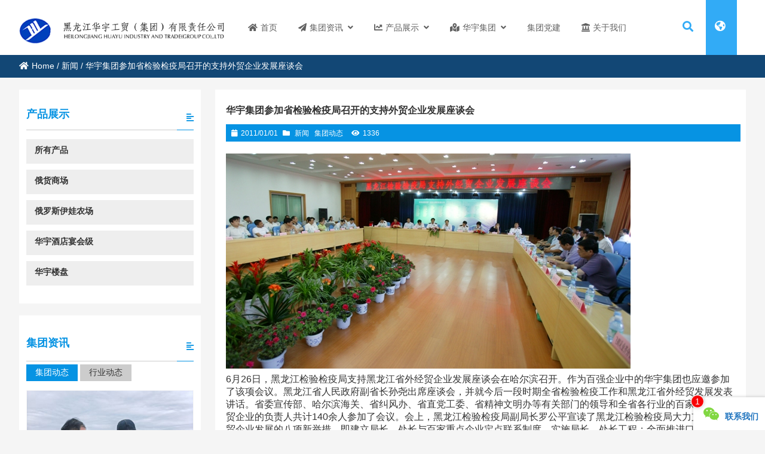

--- FILE ---
content_type: text/html; charset=UTF-8
request_url: http://www.huayujt.com/1878.html
body_size: 16068
content:
<!DOCTYPE html PUBLIC "-//W3C//DTD XHTML 1.0 Strict//EN""http://www.w3.org/TR/xhtml1/DTD/xhtml1-strict.dtd">
<html xmlns="http://www.w3.org/1999/xhtml" dir="ltr" lang="zh-CN"
	prefix="og: https://ogp.me/ns#"  >
<head profile="http://gmpg.org/xfn/11">
<meta name="viewport" content="width=device-width,initial-scale=1.0,user-scalable=no">
<meta name="format-detection" content="telephone=no">
<meta http-equiv="Content-Type" content="text/html; charset=UTF-8" />
	
	


<meta name="keywords" content="" />
<meta name="description" content="6月26日，黑龙江检验检疫局支持黑龙江省外经贸企业发展座谈会在哈尔滨召开。作为百强企业中的华宇集团也应邀参加了该项会议。黑龙江省人民政府副省长孙尧出席座谈会，并就今后一段时期全省检验检疫工作和。" />


		<!-- All in One SEO 4.1.9.4 -->
		<title>华宇集团参加省检验检疫局召开的支持外贸企业发展座谈会 - 黑龙江华宇工贸（集团）有限责任公司</title>
		<meta name="description" content="6月26日，黑龙江检验检疫局支持黑龙江省外经贸企业发展座谈会在哈尔滨召开。作为百强企业中的华宇集团也应邀参加了" />
		<meta name="robots" content="max-image-preview:large" />
		<link rel="canonical" href="http://www.huayujt.com/1878.html" />
		<meta property="og:locale" content="zh_CN" />
		<meta property="og:site_name" content="黑龙江华宇工贸（集团）有限责任公司 - 华宇集团_黑龙江华宇集团_黑龙江华宇_华宇工贸_黑龙江华宇工贸（集团）有限责任公司" />
		<meta property="og:type" content="article" />
		<meta property="og:title" content="华宇集团参加省检验检疫局召开的支持外贸企业发展座谈会 - 黑龙江华宇工贸（集团）有限责任公司" />
		<meta property="og:description" content="6月26日，黑龙江检验检疫局支持黑龙江省外经贸企业发展座谈会在哈尔滨召开。作为百强企业中的华宇集团也应邀参加了" />
		<meta property="og:url" content="http://www.huayujt.com/1878.html" />
		<meta property="article:published_time" content="2011-01-01T06:17:15+00:00" />
		<meta property="article:modified_time" content="2022-05-05T03:37:01+00:00" />
		<meta name="twitter:card" content="summary" />
		<meta name="twitter:title" content="华宇集团参加省检验检疫局召开的支持外贸企业发展座谈会 - 黑龙江华宇工贸（集团）有限责任公司" />
		<meta name="twitter:description" content="6月26日，黑龙江检验检疫局支持黑龙江省外经贸企业发展座谈会在哈尔滨召开。作为百强企业中的华宇集团也应邀参加了" />
		<script type="application/ld+json" class="aioseo-schema">
			{"@context":"https:\/\/schema.org","@graph":[{"@type":"WebSite","@id":"http:\/\/www.huayujt.com\/#website","url":"http:\/\/www.huayujt.com\/","name":"\u9ed1\u9f99\u6c5f\u534e\u5b87\u5de5\u8d38\uff08\u96c6\u56e2\uff09\u6709\u9650\u8d23\u4efb\u516c\u53f8","description":"\u534e\u5b87\u96c6\u56e2_\u9ed1\u9f99\u6c5f\u534e\u5b87\u96c6\u56e2_\u9ed1\u9f99\u6c5f\u534e\u5b87_\u534e\u5b87\u5de5\u8d38_\u9ed1\u9f99\u6c5f\u534e\u5b87\u5de5\u8d38\uff08\u96c6\u56e2\uff09\u6709\u9650\u8d23\u4efb\u516c\u53f8","inLanguage":"zh-CN","publisher":{"@id":"http:\/\/www.huayujt.com\/#organization"}},{"@type":"Organization","@id":"http:\/\/www.huayujt.com\/#organization","name":"\u9ed1\u9f99\u6c5f\u534e\u5b87\u5de5\u8d38\uff08\u96c6\u56e2\uff09\u6709\u9650\u8d23\u4efb\u516c\u53f8","url":"http:\/\/www.huayujt.com\/"},{"@type":"BreadcrumbList","@id":"http:\/\/www.huayujt.com\/1878.html#breadcrumblist","itemListElement":[{"@type":"ListItem","@id":"http:\/\/www.huayujt.com\/#listItem","position":1,"item":{"@type":"WebPage","@id":"http:\/\/www.huayujt.com\/","name":"\u4e3b\u9801","description":"\u534e\u5b87\u96c6\u56e2\u4e89\u505a\u9886\u822a\u5148\u9a71\u3002\u8054\u7cfb\u6211\u4eec \u534e\u5b87\u9152\u5e97\u5bb4\u4f1a\u7ea7\u534e\u5b87\u9152\u5e97\u8017\u8d441.7\u4ebf\u5efa\u8bbe\uff0c\u534e\u5b87\u9152\u5e97\u5bb4\u4f1a\u7ea7\u9ad8\u7aef\u573a\u6240\u8054\u7cfb\u6211\u4eec \u534e\u5b87\u697c","url":"http:\/\/www.huayujt.com\/"}}]},{"@type":"Person","@id":"http:\/\/www.huayujt.com\/author\/aoyun#author","url":"http:\/\/www.huayujt.com\/author\/aoyun","name":"aoyun","image":{"@type":"ImageObject","@id":"http:\/\/www.huayujt.com\/1878.html#authorImage","url":"http:\/\/0.gravatar.com\/avatar\/97c318d20471a96ab0f182e83feae887?s=96&d=blank&r=g","width":96,"height":96,"caption":"aoyun"}},{"@type":"WebPage","@id":"http:\/\/www.huayujt.com\/1878.html#webpage","url":"http:\/\/www.huayujt.com\/1878.html","name":"\u534e\u5b87\u96c6\u56e2\u53c2\u52a0\u7701\u68c0\u9a8c\u68c0\u75ab\u5c40\u53ec\u5f00\u7684\u652f\u6301\u5916\u8d38\u4f01\u4e1a\u53d1\u5c55\u5ea7\u8c08\u4f1a - \u9ed1\u9f99\u6c5f\u534e\u5b87\u5de5\u8d38\uff08\u96c6\u56e2\uff09\u6709\u9650\u8d23\u4efb\u516c\u53f8","description":"6\u670826\u65e5\uff0c\u9ed1\u9f99\u6c5f\u68c0\u9a8c\u68c0\u75ab\u5c40\u652f\u6301\u9ed1\u9f99\u6c5f\u7701\u5916\u7ecf\u8d38\u4f01\u4e1a\u53d1\u5c55\u5ea7\u8c08\u4f1a\u5728\u54c8\u5c14\u6ee8\u53ec\u5f00\u3002\u4f5c\u4e3a\u767e\u5f3a\u4f01\u4e1a\u4e2d\u7684\u534e\u5b87\u96c6\u56e2\u4e5f\u5e94\u9080\u53c2\u52a0\u4e86","inLanguage":"zh-CN","isPartOf":{"@id":"http:\/\/www.huayujt.com\/#website"},"breadcrumb":{"@id":"http:\/\/www.huayujt.com\/1878.html#breadcrumblist"},"author":"http:\/\/www.huayujt.com\/author\/aoyun#author","creator":"http:\/\/www.huayujt.com\/author\/aoyun#author","image":{"@type":"ImageObject","@id":"http:\/\/www.huayujt.com\/#mainImage","url":"http:\/\/www.huayujt.com\/wp-content\/uploads\/2022\/04\/201111211637688.jpg","width":677,"height":360},"primaryImageOfPage":{"@id":"http:\/\/www.huayujt.com\/1878.html#mainImage"},"datePublished":"2011-01-01T06:17:15+08:00","dateModified":"2022-05-05T03:37:01+08:00"},{"@type":"BlogPosting","@id":"http:\/\/www.huayujt.com\/1878.html#blogposting","name":"\u534e\u5b87\u96c6\u56e2\u53c2\u52a0\u7701\u68c0\u9a8c\u68c0\u75ab\u5c40\u53ec\u5f00\u7684\u652f\u6301\u5916\u8d38\u4f01\u4e1a\u53d1\u5c55\u5ea7\u8c08\u4f1a - \u9ed1\u9f99\u6c5f\u534e\u5b87\u5de5\u8d38\uff08\u96c6\u56e2\uff09\u6709\u9650\u8d23\u4efb\u516c\u53f8","description":"6\u670826\u65e5\uff0c\u9ed1\u9f99\u6c5f\u68c0\u9a8c\u68c0\u75ab\u5c40\u652f\u6301\u9ed1\u9f99\u6c5f\u7701\u5916\u7ecf\u8d38\u4f01\u4e1a\u53d1\u5c55\u5ea7\u8c08\u4f1a\u5728\u54c8\u5c14\u6ee8\u53ec\u5f00\u3002\u4f5c\u4e3a\u767e\u5f3a\u4f01\u4e1a\u4e2d\u7684\u534e\u5b87\u96c6\u56e2\u4e5f\u5e94\u9080\u53c2\u52a0\u4e86","inLanguage":"zh-CN","headline":"\u534e\u5b87\u96c6\u56e2\u53c2\u52a0\u7701\u68c0\u9a8c\u68c0\u75ab\u5c40\u53ec\u5f00\u7684\u652f\u6301\u5916\u8d38\u4f01\u4e1a\u53d1\u5c55\u5ea7\u8c08\u4f1a","author":{"@id":"http:\/\/www.huayujt.com\/author\/aoyun#author"},"publisher":{"@id":"http:\/\/www.huayujt.com\/#organization"},"datePublished":"2011-01-01T06:17:15+08:00","dateModified":"2022-05-05T03:37:01+08:00","articleSection":"\u65b0\u95fb, \u96c6\u56e2\u52a8\u6001","mainEntityOfPage":{"@id":"http:\/\/www.huayujt.com\/1878.html#webpage"},"isPartOf":{"@id":"http:\/\/www.huayujt.com\/1878.html#webpage"},"image":{"@type":"ImageObject","@id":"http:\/\/www.huayujt.com\/#articleImage","url":"http:\/\/www.huayujt.com\/wp-content\/uploads\/2022\/04\/201111211637688.jpg","width":677,"height":360}}]}
		</script>
		<!-- All in One SEO -->

<link rel='dns-prefetch' href='//www.huayujt.com' />
<link rel='dns-prefetch' href='//s.w.org' />
		<!-- This site uses the Google Analytics by MonsterInsights plugin v8.5.0 - Using Analytics tracking - https://www.monsterinsights.com/ -->
		<!-- Note: MonsterInsights is not currently configured on this site. The site owner needs to authenticate with Google Analytics in the MonsterInsights settings panel. -->
					<!-- No UA code set -->
				<!-- / Google Analytics by MonsterInsights -->
		<link rel='stylesheet' id='font-awesome5-css'  href='http://www.huayujt.com/wp-content/plugins/font-awesome-local/5.0/css/all.css' type='text/css' media='all' />
<style id='global-styles-inline-css' type='text/css'>
body{--wp--preset--color--black: #000000;--wp--preset--color--cyan-bluish-gray: #abb8c3;--wp--preset--color--white: #ffffff;--wp--preset--color--pale-pink: #f78da7;--wp--preset--color--vivid-red: #cf2e2e;--wp--preset--color--luminous-vivid-orange: #ff6900;--wp--preset--color--luminous-vivid-amber: #fcb900;--wp--preset--color--light-green-cyan: #7bdcb5;--wp--preset--color--vivid-green-cyan: #00d084;--wp--preset--color--pale-cyan-blue: #8ed1fc;--wp--preset--color--vivid-cyan-blue: #0693e3;--wp--preset--color--vivid-purple: #9b51e0;--wp--preset--gradient--vivid-cyan-blue-to-vivid-purple: linear-gradient(135deg,rgba(6,147,227,1) 0%,rgb(155,81,224) 100%);--wp--preset--gradient--light-green-cyan-to-vivid-green-cyan: linear-gradient(135deg,rgb(122,220,180) 0%,rgb(0,208,130) 100%);--wp--preset--gradient--luminous-vivid-amber-to-luminous-vivid-orange: linear-gradient(135deg,rgba(252,185,0,1) 0%,rgba(255,105,0,1) 100%);--wp--preset--gradient--luminous-vivid-orange-to-vivid-red: linear-gradient(135deg,rgba(255,105,0,1) 0%,rgb(207,46,46) 100%);--wp--preset--gradient--very-light-gray-to-cyan-bluish-gray: linear-gradient(135deg,rgb(238,238,238) 0%,rgb(169,184,195) 100%);--wp--preset--gradient--cool-to-warm-spectrum: linear-gradient(135deg,rgb(74,234,220) 0%,rgb(151,120,209) 20%,rgb(207,42,186) 40%,rgb(238,44,130) 60%,rgb(251,105,98) 80%,rgb(254,248,76) 100%);--wp--preset--gradient--blush-light-purple: linear-gradient(135deg,rgb(255,206,236) 0%,rgb(152,150,240) 100%);--wp--preset--gradient--blush-bordeaux: linear-gradient(135deg,rgb(254,205,165) 0%,rgb(254,45,45) 50%,rgb(107,0,62) 100%);--wp--preset--gradient--luminous-dusk: linear-gradient(135deg,rgb(255,203,112) 0%,rgb(199,81,192) 50%,rgb(65,88,208) 100%);--wp--preset--gradient--pale-ocean: linear-gradient(135deg,rgb(255,245,203) 0%,rgb(182,227,212) 50%,rgb(51,167,181) 100%);--wp--preset--gradient--electric-grass: linear-gradient(135deg,rgb(202,248,128) 0%,rgb(113,206,126) 100%);--wp--preset--gradient--midnight: linear-gradient(135deg,rgb(2,3,129) 0%,rgb(40,116,252) 100%);--wp--preset--duotone--dark-grayscale: url('#wp-duotone-dark-grayscale');--wp--preset--duotone--grayscale: url('#wp-duotone-grayscale');--wp--preset--duotone--purple-yellow: url('#wp-duotone-purple-yellow');--wp--preset--duotone--blue-red: url('#wp-duotone-blue-red');--wp--preset--duotone--midnight: url('#wp-duotone-midnight');--wp--preset--duotone--magenta-yellow: url('#wp-duotone-magenta-yellow');--wp--preset--duotone--purple-green: url('#wp-duotone-purple-green');--wp--preset--duotone--blue-orange: url('#wp-duotone-blue-orange');--wp--preset--font-size--small: 13px;--wp--preset--font-size--medium: 20px;--wp--preset--font-size--large: 36px;--wp--preset--font-size--x-large: 42px;}.has-black-color{color: var(--wp--preset--color--black) !important;}.has-cyan-bluish-gray-color{color: var(--wp--preset--color--cyan-bluish-gray) !important;}.has-white-color{color: var(--wp--preset--color--white) !important;}.has-pale-pink-color{color: var(--wp--preset--color--pale-pink) !important;}.has-vivid-red-color{color: var(--wp--preset--color--vivid-red) !important;}.has-luminous-vivid-orange-color{color: var(--wp--preset--color--luminous-vivid-orange) !important;}.has-luminous-vivid-amber-color{color: var(--wp--preset--color--luminous-vivid-amber) !important;}.has-light-green-cyan-color{color: var(--wp--preset--color--light-green-cyan) !important;}.has-vivid-green-cyan-color{color: var(--wp--preset--color--vivid-green-cyan) !important;}.has-pale-cyan-blue-color{color: var(--wp--preset--color--pale-cyan-blue) !important;}.has-vivid-cyan-blue-color{color: var(--wp--preset--color--vivid-cyan-blue) !important;}.has-vivid-purple-color{color: var(--wp--preset--color--vivid-purple) !important;}.has-black-background-color{background-color: var(--wp--preset--color--black) !important;}.has-cyan-bluish-gray-background-color{background-color: var(--wp--preset--color--cyan-bluish-gray) !important;}.has-white-background-color{background-color: var(--wp--preset--color--white) !important;}.has-pale-pink-background-color{background-color: var(--wp--preset--color--pale-pink) !important;}.has-vivid-red-background-color{background-color: var(--wp--preset--color--vivid-red) !important;}.has-luminous-vivid-orange-background-color{background-color: var(--wp--preset--color--luminous-vivid-orange) !important;}.has-luminous-vivid-amber-background-color{background-color: var(--wp--preset--color--luminous-vivid-amber) !important;}.has-light-green-cyan-background-color{background-color: var(--wp--preset--color--light-green-cyan) !important;}.has-vivid-green-cyan-background-color{background-color: var(--wp--preset--color--vivid-green-cyan) !important;}.has-pale-cyan-blue-background-color{background-color: var(--wp--preset--color--pale-cyan-blue) !important;}.has-vivid-cyan-blue-background-color{background-color: var(--wp--preset--color--vivid-cyan-blue) !important;}.has-vivid-purple-background-color{background-color: var(--wp--preset--color--vivid-purple) !important;}.has-black-border-color{border-color: var(--wp--preset--color--black) !important;}.has-cyan-bluish-gray-border-color{border-color: var(--wp--preset--color--cyan-bluish-gray) !important;}.has-white-border-color{border-color: var(--wp--preset--color--white) !important;}.has-pale-pink-border-color{border-color: var(--wp--preset--color--pale-pink) !important;}.has-vivid-red-border-color{border-color: var(--wp--preset--color--vivid-red) !important;}.has-luminous-vivid-orange-border-color{border-color: var(--wp--preset--color--luminous-vivid-orange) !important;}.has-luminous-vivid-amber-border-color{border-color: var(--wp--preset--color--luminous-vivid-amber) !important;}.has-light-green-cyan-border-color{border-color: var(--wp--preset--color--light-green-cyan) !important;}.has-vivid-green-cyan-border-color{border-color: var(--wp--preset--color--vivid-green-cyan) !important;}.has-pale-cyan-blue-border-color{border-color: var(--wp--preset--color--pale-cyan-blue) !important;}.has-vivid-cyan-blue-border-color{border-color: var(--wp--preset--color--vivid-cyan-blue) !important;}.has-vivid-purple-border-color{border-color: var(--wp--preset--color--vivid-purple) !important;}.has-vivid-cyan-blue-to-vivid-purple-gradient-background{background: var(--wp--preset--gradient--vivid-cyan-blue-to-vivid-purple) !important;}.has-light-green-cyan-to-vivid-green-cyan-gradient-background{background: var(--wp--preset--gradient--light-green-cyan-to-vivid-green-cyan) !important;}.has-luminous-vivid-amber-to-luminous-vivid-orange-gradient-background{background: var(--wp--preset--gradient--luminous-vivid-amber-to-luminous-vivid-orange) !important;}.has-luminous-vivid-orange-to-vivid-red-gradient-background{background: var(--wp--preset--gradient--luminous-vivid-orange-to-vivid-red) !important;}.has-very-light-gray-to-cyan-bluish-gray-gradient-background{background: var(--wp--preset--gradient--very-light-gray-to-cyan-bluish-gray) !important;}.has-cool-to-warm-spectrum-gradient-background{background: var(--wp--preset--gradient--cool-to-warm-spectrum) !important;}.has-blush-light-purple-gradient-background{background: var(--wp--preset--gradient--blush-light-purple) !important;}.has-blush-bordeaux-gradient-background{background: var(--wp--preset--gradient--blush-bordeaux) !important;}.has-luminous-dusk-gradient-background{background: var(--wp--preset--gradient--luminous-dusk) !important;}.has-pale-ocean-gradient-background{background: var(--wp--preset--gradient--pale-ocean) !important;}.has-electric-grass-gradient-background{background: var(--wp--preset--gradient--electric-grass) !important;}.has-midnight-gradient-background{background: var(--wp--preset--gradient--midnight) !important;}.has-small-font-size{font-size: var(--wp--preset--font-size--small) !important;}.has-medium-font-size{font-size: var(--wp--preset--font-size--medium) !important;}.has-large-font-size{font-size: var(--wp--preset--font-size--large) !important;}.has-x-large-font-size{font-size: var(--wp--preset--font-size--x-large) !important;}
</style>
<link rel='stylesheet' id='trp-language-switcher-style-css'  href='http://www.huayujt.com/wp-content/plugins/translatepress-multilingual/assets/css/trp-language-switcher.css?ver=2.2.4' type='text/css' media='all' />
<link rel='stylesheet' id='block-library-css'  href='http://www.huayujt.com/wp-includes//css/dist/block-library/style.min.css' type='text/css' media='all' />
<link rel='stylesheet' id='stylesheet-css'  href='http://www.huayujt.com/wp-content/themes/smartenterprise/style.css' type='text/css' media='all' />
<link rel='stylesheet' id='swiper-css'  href='http://www.huayujt.com/wp-content/themes/smartenterprise/css/swiper.min.css' type='text/css' media='all' />
<link rel='stylesheet' id='pages-css'  href='http://www.huayujt.com/wp-content/themes/smartenterprise/css/pages.css' type='text/css' media='all' />
<link rel='stylesheet' id='blocks-css'  href='http://www.huayujt.com/wp-content/themes/smartenterprise/css/blocks.css' type='text/css' media='all' />
<link rel='stylesheet' id='swipebox-css'  href='http://www.huayujt.com/wp-content/themes/smartenterprise/css/swipebox.min.css' type='text/css' media='all' />
<link rel="https://api.w.org/" href="http://www.huayujt.com/wp-json/" /><link rel="alternate" type="application/json" href="http://www.huayujt.com/wp-json/wp/v2/posts/1878" /><link rel='shortlink' href='http://www.huayujt.com/?p=1878' />
<link rel="alternate" hreflang="zh-CN" href="http://www.huayujt.com/1878.html"/>
<link rel="alternate" hreflang="ru-RU" href="http://www.huayujt.com/ru/1878.html/"/>
<link rel="alternate" hreflang="zh" href="http://www.huayujt.com/1878.html"/>
<link rel="alternate" hreflang="ru" href="http://www.huayujt.com/ru/1878.html/"/>
<style id="extraordinaryvision_customize_css" type="text/css">@font-face{font-family:"华文行楷";src:url("http://huayujt.com/huawen.ttf")}.listlet  li.search_box_btn i.search_iocn{color:#32abf6}.search_boxs{border: 2px solid #32abf6;}.search_box_in p span.sel,.search_box_ins p span.sel,#newseach .search_boxs input[type="text"] + input{background: #32abf6;    color: #fff;}.search_boxs input[type="text"] + input{color: #32abf6;}@media screen and (min-width:1371px) and (max-width:200000px){.menu_header li.menu-item{padding:0 32px;margin-right: 0;}}#pageLoad,#pageLoad samp{background:#eafcff}#pageLoad span,#pageLoad p{color:#1e73be}.toolbar_btn i{color:#81d742}.toolbar_btn span{color:#1e73be}.toolbar_btn{background:#ffffff}.new_footer_bottm{background-color:#2698ef}.new_footer_bottm p,.new_footer_bottm p a,.yl_menu a{color:#ffffff}.list_nav_ts font,.cat_loop li .case_text span, .cat_loop li .case_text span time, .case_loop li .case_text span, .case_loop li .case_text span time,.post_in_list_head .main-title,.post_content a.btn_url,.themepark_listbox .themepark_listbox_list li i,.cat_loop li .case_text .vedio_url,.case_title_lists h1.mantitle,.list_nav_title .fas.fa-align-left,.cat_page .cat-text li .case_text span, .cat_page .cat-text li .case_text span time,.index_nav_ul li.current-menu-item span,.tagbox a,#relevant   li .case_text span,#relevant  li .case_text span time,.toolbar_pc ul li i.out,.toolbar_move ul li i.out,.aside .more_m,.blog_loop article .describe time i, .blog_loop article span i{color:#0693e3}
.post_content h2::before,.content .description,.case_title_lists a.active,.content_tab_title a.active,.pager a.current,.pager a:hover,.xian_o .xo,.cat_page .cat-text li .case_text .vedio_url,.cat_page .cat-text li .case_time time:first-child,.thenepark-slide .pagination span.swiper-pagination-bullet-active,.tagbox a:hover,.list_ul_box_out .pagination span.swiper-pagination-bullet-active,#nomo2 .themepark_icon_box_i::before,.list_swiper_tap .pagination span.swiper-pagination-bullet-active,.toolbar_pc ul li:hover,.index_tag_nav_ul li:hover,.swiper-pagination-bullet-active,.mapinfo a,.fristcatlist li.chosed{background: #0693e3;}
.post_content a.btn_url,.cat_loop li .case_text .vedio_url,.tagbox a,.aside .more_m{border: solid 1px  #0693e3;}
.post_gallery .swiper-slide a.active img,.post_content ul.csbox_pt li span a.product_cs_img.active{border: solid 2px  #0693e3;}
.post_content a.btn_url:hover,.cat_loop li .case_text .vedio_url:hover,a.themepark-i-btn:hover,.index_tagcloud a:hover,.cat_page .cat-text li .case_text .vedio_url:hover,.aside .more_m:hover{background: #0693e3!important;color:#fff!important;}
.post_content a.bttombtn:hover{background: #0693e3!important;color:#fff!important; padding-left:8px!important;padding-right:8px!important; border:none!important;}
.post_content a.btn_url:hover,.cat_loop li .case_text .vedio_url:hover,a.themepark-i-btn:hover{border: solid 1px  #0693e3;}
#screening .widget  ul li.current-cat-parent,#screening .widget ul li.current-cat, #screening .widget ul li.current-menu-item, #screening .widget ul li.chosen,#nav_product_mue #choose,.select,.nav_product_mu li .sub-menu li a:hover,#nav_product_mue #choose,#screening .price_slider_wrapper .button,.screening_close i, .nav_product_close i{background: #0693e3}.breadcrumbs{background:#124775}.breadcrumbs nav a,.breadcrumbs nav span,.breadcrumbs nav{color:#ffffff}@media screen and (min-width:1025px) and (max-width:200000px){.menu_header li.menu-item .sub-menu{width:280px;}.menu_header li.menu-item .sub-menu .sub-menu{left:280px;}.menu_header li a.mu_a  span.nusw,.menu_header li.menu-item a.mu_a,.menu_header li.menu-item-has-children::after,.menu_header li.xiala::after,.menu_header li ul.sub-menu li:hover ul.sub-menu li a.mu_a  span.nusw,.menu_header li::before{color:#606060;font-size:14px;}.menu_header li a.mu_a span.nusw,.menu_header li.menu-item a.mu_a{font-weight:normal;}.menu_header li:hover::before, .menu_header li:hover::after, .menu_header li.current-menu-item::before, .menu_header li:hover a.mu_a span,.menu_header li:hover ul.sub-menu li:hover a span,.menu_header li ul.sub-menu li ul.sub-menu li:hover  a.mu_a  span, .menu_header li.current-menu-item a.mu_a  span, .menu_header li .sub-menu li.current-menu-item a.mu_a  span,.menu_header li:hover i,.menu_header li.current-menu-item.menu-item-has-children:after{color:#ffffff}.header_pic_nav li.xiala:hover i{color:#ffffff}.header_pic_nav li:hover,.header_pic_nav li.current-menu-item,li.mu-slide.search_box_btn{background:#32abf6}.header .haeader_bac_clor {background:#ffffff}.blockbody .header .haeader_bac_clor,.swiperbody .header .haeader_bac_clor{opacity:0.43}.blockbody .header.header_drop .haeader_bac_clor,.swiperbody .header.header_drop .haeader_bac_clor,.nomorebody .header .haeader_bac_clor,.archive .header .haeader_bac_clor {opacity:1}.listlet li.text_ul_btn {background:#32abf6;}.listlet li.text_ul_btn span,.listlet li.text_ul_btn i{color:#ffffff;}}@media screen and (min-width:1px) and (max-width:1024px){.move_bac{background:#32abf6;}.search_box_move_btn i.search_iocn, .langnavbtn i{color:#ffffff;}.mu_move_container{background:#ffffff;}.header_pic_nav li.menu-item a.mu_a span,.menu_header li.menu-item::before{color:#666666;}.header_pic_nav li.menu-item.current-menu-item a.mu_a span,.header_pic_nav li.menu-item.current-category-parent  a.mu_a span,.menu_header li.current-category-parent::before,.menu_header li.current-menu-item::before,.header_pic_nav li.menu-item.current-post-ancestor a.mu_a span,.header_pic_nav li.menu-item.current-post-ancestor::before{color:#32abf6;}.header_pic_nav li.menu-item.current-menu-item::after,.header_pic_nav li.menu-item.current-category-parent::after,.header_pic_nav li.menu-item.current-post-ancestor::after{background:#32abf6}.header_nav_move_btn i{color:#32abf6;}}</style><script src="https://res.wx.qq.com/open/js/jweixin-1.0.0.js"></script>
<!--[if lt IE 9]>
<script> 
(function() {
     if (! 
     /*@cc_on!@*/
     0) return;
     var e = "abbr, article, aside, audio, canvas, datalist, details, dialog, eventsource, figure, footer, header, hgroup, mark, menu, meter, nav, output, progress, section, time, video".split(', ');
     var i= e.length;
     while (i--){
         document.createElement(e[i])
     } 
})() 
</script>
<![endif]-->
	
</head>

<body class="post-template-default single single-post postid-1878 single-format-standard translatepress-zh_CN nomorebody drop msheader"style="background-color:#f5f5f5;background-position:left;" >

	

	<header class="header newhead">
				<div class="nav">
			<div class="logo">
			 <div><a href="http://www.huayujt.com"><img class="pclogo" src="http://www.huayujt.com/wp-content/uploads/2022/04/LOGO仿宋gb2312.png" alt="黑龙江华宇工贸（集团）有限责任公司"/>黑龙江华宇工贸（集团）有限责任公司<img class="movelogo" src="http://www.huayujt.com/wp-content/uploads/2022/04/LOGO仿宋gb2312.png" alt="黑龙江华宇工贸（集团）有限责任公司"/></a></div>		   </div>
						 <nav class="listlet PcOnly">
			 <li class="search_box_btn">
				   <i class="search_iocn  fa  fa-search"></i>
			   </li>
			      <li class="text_ul_btn">
					<i class='fas fa-globe-americas'></i> <span> 语言切换</span>
			   </li>
			   			</nav>
			 			
			
			
			<div class="mu_move_container">
				
					
		   <nav class="menu_header header_pic_nav mu-wrapper">
			     <li id="menu-item-831"  class="mu-slide  fas fa-home menu-item menu-item-type-post_type menu-item-object-page menu-item-home noft"><a class="mu_a"  href="http://www.huayujt.com/"><span class=nusw>首页</span></a><i class="mu_i"></i></li>
<li id="menu-item-607"  class="mu-slide  fas fa-paper-plane menu-item menu-item-type-taxonomy menu-item-object-category current-post-ancestor current-menu-parent current-post-parent menu-item-has-children noft"><a class="mu_a"  href="http://www.huayujt.com/category/news"><span class=nusw>集团资讯</span></a><i class="mu_i"></i>
<ul class="sub-menu">
	<li id="menu-item-1036"  class="mu-slide  menu-item menu-item-type-taxonomy menu-item-object-category current-post-ancestor current-menu-parent current-post-parent noft"><a class="mu_a"  href="http://www.huayujt.com/category/news/%e9%9b%86%e5%9b%a2%e5%8a%a8%e6%80%81"><span class=nusw>集团动态</span></a><i class="mu_i"></i></li>
	<li id="menu-item-1035"  class="mu-slide  menu-item menu-item-type-taxonomy menu-item-object-category noft"><a class="mu_a"  href="http://www.huayujt.com/category/news/hangye_date"><span class=nusw>行业动态</span></a><i class="mu_i"></i></li>
</ul>
</li>
<li id="menu-item-608"  class="mu-slide  fas fa-chart-line menu-item menu-item-type-taxonomy menu-item-object-category menu-item-has-children noft"><a class="mu_a"  href="http://www.huayujt.com/category/product"><span class=nusw>产品展示</span></a><i class="mu_i"></i>
<ul class="sub-menu">
<div class="nav_block_contents"><div class="post_content ">
<section class="wp-block-themepark-block-themepark-area block_layout thempark-block undefined" id="" style="background-color:#ffffff;" data-swiper-parallax="-700"><div class="block_layout_in">
<div class="wp-block-column block_layout_in">
<section class="wp-block-themepark-block-themepark-listul thempark-block list_ul_box_out  Effect0" style="padding-bottom:20px;padding-top:20px;undefined" swlist="6" progresseffect="0" autoplays="3" line="1" loops="no"><div class="swiper-container showslidebox_out  listpadings"><div class="swiper-wrapper"><div class="swiper-slide listul_box  xtpfms" style=""><a class="listul_box_img" style="" href="http://www.huayujt.com/2185.html"><div style="" class="listulpic"><img class="swiper-lazy swiper-move-lazy lazyload" data-src="http://www.huayujt.com/wp-content/uploads/2022/04/未标题-4.png" src="http://www.huayujt.com/wp-content/themes/smartenterprise/images/loading3.png" alt="华宇酒店宴会级" width="500" height="500"/></div><div class="listul_box_text" style="text-align:center;"><h3 class="pcimg_title" style="font-size:23px;text-shadow:none;"><span>华宇酒店宴会级</span></h3></div></a></div><div class="swiper-slide listul_box  xtpfms" style=""><a class="listul_box_img" style="" href="http://www.huayujt.com/1239.html"><div style="" class="listulpic"><img class="swiper-lazy swiper-move-lazy lazyload" data-src="http://www.huayujt.com/wp-content/uploads/2022/04/家园4.png" src="http://www.huayujt.com/wp-content/themes/smartenterprise/images/loading3.png" alt="华宇楼盘" width="500" height="500"/></div><div class="listul_box_text" style="text-align:center;"><h3 class="pcimg_title" style="font-size:23px;text-shadow:none;"><span>华宇楼盘</span></h3></div></a></div><div class="swiper-slide listul_box  xtpfms" style=""><a class="listul_box_img" style="" href="http://www.huayujt.com/381.html"><div style="" class="listulpic"><img class="swiper-lazy swiper-move-lazy lazyload" data-src="http://www.huayujt.com/wp-content/uploads/2022/04/酒店2.png" src="http://www.huayujt.com/wp-content/themes/smartenterprise/images/loading3.png" alt="华宇酒店" width="500" height="500"/></div><div class="listul_box_text" style="text-align:center;"><h3 class="pcimg_title" style="font-size:23px;text-shadow:none;"><span>华宇酒店</span></h3></div></a></div><div class="swiper-slide listul_box  xtpfms" style=""><a class="listul_box_img" style="" href="http://www.huayujt.com/category/product/shoping"><div style="" class="listulpic"><img class="swiper-lazy swiper-move-lazy lazyload" data-src="http://www.huayujt.com/wp-content/uploads/2022/04/俄货市场1.png" src="http://www.huayujt.com/wp-content/themes/smartenterprise/images/loading3.png" alt="俄货市场" width="500" height="500"/></div><div class="listul_box_text" style="text-align:center;"><h3 class="pcimg_title" style="font-size:23px;text-shadow:none;"><span>俄货市场</span></h3></div></a></div><div class="swiper-slide listul_box  xtpfms" style=""><a class="listul_box_img" style="" href="http://www.huayujt.com/2221.html"><div style="" class="listulpic"><img class="swiper-lazy swiper-move-lazy lazyload" data-src="http://www.huayujt.com/wp-content/uploads/2022/04/大豆玉米500-500.png" src="http://www.huayujt.com/wp-content/themes/smartenterprise/images/loading3.png" alt="俄罗斯伊娃农场" width="500" height="500"/></div><div class="listul_box_text" style="text-align:center;"><h3 class="pcimg_title" style="font-size:23px;text-shadow:none;"><span>俄罗斯伊娃农场</span></h3></div></a></div></div><div class="pagination MovePnly"></div></div></section>
</div>
</div><div class="layout_badh"></div></section>
</div></div></li>
</ul>
</li>
<li id="menu-item-1474"  class="mu-slide  fas fa-map-marked-alt menu-item menu-item-type-taxonomy menu-item-object-category menu-item-has-children noft"><a class="mu_a"  href="http://www.huayujt.com/category/%e6%97%97%e4%b8%8b%e4%ba%a7%e4%b8%9a"><span class=nusw>华宇集团</span></a><i class="mu_i"></i>
<ul class="sub-menu">
	<li id="menu-item-1557"  class="mu-slide  menu-item menu-item-type-taxonomy menu-item-object-category noft"><a class="mu_a"  href="http://www.huayujt.com/category/product/shoping"><span class=nusw>俄货商场</span></a><i class="mu_i"></i></li>
	<li id="menu-item-1550"  class="mu-slide  menu-item menu-item-type-taxonomy menu-item-object-category noft"><a class="mu_a"  href="http://www.huayujt.com/category/%e6%97%97%e4%b8%8b%e4%ba%a7%e4%b8%9a"><span class=nusw>旗下产业</span></a><i class="mu_i"></i></li>
	<li id="menu-item-692"  class="mu-slide  menu-item menu-item-type-post_type menu-item-object-page noft"><a class="mu_a"  href="http://www.huayujt.com/map-2-2"><span class=nusw>联系我们</span></a><i class="mu_i"></i></li>
	<li id="menu-item-1286"  class="mu-slide  menu-item menu-item-type-taxonomy menu-item-object-category noft"><a class="mu_a"  href="http://www.huayujt.com/category/%e8%8d%a3%e8%aa%89%e8%af%81%e4%b9%a6"><span class=nusw>荣誉证书</span></a><i class="mu_i"></i></li>
	<li id="menu-item-2607"  class="mu-slide  menu-item menu-item-type-post_type menu-item-object-page noft"><a class="mu_a"  href="http://www.huayujt.com/map-after-sales-factory-and-contact-address"><span class=nusw>联系旗下产业</span></a><i class="mu_i"></i></li>
</ul>
</li>
<li id="menu-item-1442"  class="mu-slide  menu-item menu-item-type-taxonomy menu-item-object-category noft"><a class="mu_a"  href="http://www.huayujt.com/category/%e9%9b%86%e5%9b%a2%e5%85%9a%e5%bb%ba"><span class=nusw>集团党建</span></a><i class="mu_i"></i></li>
<li id="menu-item-605"  class="mu-slide  fas fa-landmark menu-item menu-item-type-post_type menu-item-object-page noft"><a class="mu_a"  href="http://www.huayujt.com/about-us"><span class=nusw>关于我们</span></a><i class="mu_i"></i></li>
			  
			   <li class="mu-slide menu-item mu-sho"></li>
			  	 	 	</nav>
				
				
	 	 	 </div>
			<span class=" header_nav_move_btn"><i class="fa fas fa-bars fa-navicon"></i></span>
	        <span class="search_box_move_btn"> <i class="search_iocn fa  fa-search"></i> </span>
			
			
			
			
		
	    	 <span class="langnavbtn"> <i class="fas fa-globe"></i> </span><div class="lang_nav"><a  href="http://www.huayujt.com/ru/1878.html/"><i  class="trp-language-switcher-container menu-item menu-item-type-post_type menu-item-object-language_switcher   onetitle " ></i><span data-no-translation><img class="trp-flag-image" src="http://www.huayujt.com/wp-content/plugins/translatepress-multilingual/assets/images/flags/ru_RU.png" width="18" height="12" alt="ru_RU" title="Русский"><span class="trp-ls-language-name">Русский</span></span></a></li>
<a  href="http://www.huayujt.com/1878.html"><i  class="trp-language-switcher-container menu-item menu-item-type-post_type menu-item-object-language_switcher current-language-menu-item   onetitle " ></i><span data-no-translation><img class="trp-flag-image" src="http://www.huayujt.com/wp-content/plugins/translatepress-multilingual/assets/images/flags/zh_CN.png" width="18" height="12" alt="zh_CN" title="简体中文"><span class="trp-ls-language-name">简体中文</span></span></a></li>
</div>		    <div class="move_bac"></div>
			<div class="wp_clear"></div>
		</div>
		
		<div class="haeader_bac_clor"></div>
			</header>
	
	
		
	<div class="search_box_out" >
		<div class="search_box_in">
			
			  
<p>
	 	  <span taxonomy="0" post_type="0"class="sel"   category="" placeholder="Search the whole station"><i class="fas fa-search"></i>Search the whole station		 </span>
		  
 	 		 
	 			
	 			
	 						
 	 			
	 	 			
	 	 	</p>
	<div class="search_boxs">

                   <form action="http://www.huayujt.com" id="searchform" method="get">
                      <input name="s" id="keywords" placeholder="" autocomplete="off" type="text">
                      <input value="Search" type="submit">
                    
                      
                      <input id="category" name="" value="0" type="hidden">

	 	            
	 	              <input id="post_type" name="post_type" value="post" type="hidden">
 	 	            </form>        
  </div>
<div class="close_seach"><i class="fas  fa-times"></i></div> 
		</div>
		
	</div>





	

	<div class="content  cat_content leftright"><div class="breadcrumbs"><nav> <a itemprop="breadcrumb" href="http://www.huayujt.com"><i class="fa fa-home"></i>Home</a> / <a itemprop="breadcrumb" href="http://www.huayujt.com/category/news">新闻</a> / <span class="current">华宇集团参加省检验检疫局召开的支持外贸企业发展座谈会</span></nav></div><div class="twotab" ><mian class="main_slide post_content"><article>

<div class="the_page_content"><header class="post_title_head pp"><div class="title"><h1 class="h1title">华宇集团参加省检验检疫局召开的支持外贸企业发展座谈会</h1></div><div class="description"><time ><i class="fa fa-calendar"></i>2011/01/01</time><span><i class="fa fa-folder"></i><a  href="http://www.huayujt.com/category/news">新闻</a> <a  href="http://www.huayujt.com/category/news/%e9%9b%86%e5%9b%a2%e5%8a%a8%e6%80%81">集团动态</a> </span><span><i class="fa fa-eye"></i>1336</span></div></header><div class="nomorepost ">
<figure class="wp-block-image size-full"><img width="677" height="360" src="http://www.huayujt.com/wp-content/uploads/2022/04/201111211637688.jpg" alt="" class="wp-image-1879" srcset="http://www.huayujt.com/wp-content/uploads/2022/04/201111211637688.jpg 677w, http://www.huayujt.com/wp-content/uploads/2022/04/201111211637688-300x160.jpg 300w, http://www.huayujt.com/wp-content/uploads/2022/04/201111211637688-18x10.jpg 18w" sizes="(max-width: 677px) 100vw, 677px" /><figcaption>        6月26日，黑龙江检验检疫局支持黑龙江省外经贸企业发展座谈会在哈尔滨召开。作为百强企业中的华宇集团也应邀参加了该项会议。黑龙江省人民政府副省长孙尧出席座谈会，并就今后一段时期全省检验检疫工作和黑龙江省外经贸发展发表讲话。省委宣传部、哈尔滨海关、省纠风办、省直党工委、省精神文明办等有关部门的领导和全省各行业的百家重点外经贸企业的负责人共计140余人参加了会议。会上，黑龙江检验检疫局副局长罗公平宣读了黑龙江检验检疫局大力支持外经贸企业发展的八项新举措。即建立局长、处长与百家重点企业定点联系制度，实施局长、处长工程；全面推进口岸“大通关”建设，年底之前实施电子监管的出口企业由1%提高到30%。；对不同类别的企业和不同风险等级的产品采取不同检验监管模式，加大推进企业分类管理力度，增强企业质量自我管理责任意识；大力扶持机械、电子和装备制造业产品扩大出口，建立健全资质许可、符合性验证、符合性评估和质量计划控制及制造过程监管模式，提高检验监管的有效性；对出口木制品及家具采取“注册登记+符合性声明+安全项目检测+过程监管+抽批检验”的模式，促进出口质量的提高；对引进国外优良种畜、种禽、种苗和农作物优良品种，优先进行动植物检疫许可初审、使用场所考核和跟踪检验检疫，保证优质种植和养殖资源进口，在工农业生产所需能源原材料进口方面，优先验放，做到快进快放，降低企业进口成本；扩大出口食品农产品原料基地注册和备案数量，支持出口基地区域“无规定疫病区”建设；帮助企业建立和完善质量管理、质量追溯和质量信用体系，指导其有效运行。<br>　　一些企业的代表纷纷发言，对黑龙江检验检疫局推出的新举措表示热烈欢迎，并表示愿为我省对外经贸事业又好又快发展做出新的贡献，为实现黑龙江外经贸发展目标而努力奋斗！</figcaption></figure>
<div class="post_next"><span>The prev: <a href="http://www.huayujt.com/1876.html" rel="prev">华宇集团为四川地震灾区捐款35万元</a></span><span>The next: <a href="http://www.huayujt.com/1881.html" rel="next">华宇集团在对俄贸易的战略中日益做大</a></span></div></div>
<div id="post_in_list1" class="post_in_list_out " style="background-color:#ffffff;">
  <div class="post_in_list_head modle_title1"><h3><span class="main-title">Related recommendations</span><div class="title_boout"><div class="title_bo" style="border-bottom:1px solid #ccc;"></div></div></h3></div>
 <ul id="relevant" class="post_in_list row2  nobig">          
                              <li >
                          <article>   
                    <div class="case_pic"> 
						<a href="http://www.huayujt.com/2975.html"target="_blank"   >
						 <figure>
						<img width="267" height="300" class="  lazyload" alt="纪文楠董事长赴境外园区视察大豆收割工作" title="纪文楠董事长赴境外园区视察大豆收割工作" src="http://www.huayujt.com/wp-content/themes/smartenterprise/images/loadings.png"data-src="http://www.huayujt.com/wp-content/uploads/2025/10/境外园区视察大豆收割工作-1-267x300.jpg" />                       
                        
                         </figure>
                                                 </a>
														
                            </div>
                                                 <div class="case_text post_text">
                       <h4  class="posts_title">                        <a href="http://www.huayujt.com/2975.html"target="_blank">纪文楠董事长赴境外园区视察大豆收割工作</a>
                         </h4>						 						  <span>
						
						 <time><i class="fa fa-calendar"></i>2025/10/16</time>
						 <span><i class="fa fa-eye"></i>632</span>
                                             </span>
						                 						 
						 <p>
						 












&nbsp;&nbsp;&nbsp;&nbsp;&nbsp;&nbsp;金秋时节，境外园区的2500公顷大豆、1500公顷玉米迎来丰收季。10月15日，华宇集团董事长纪文楠赴境外园区视察农作物收割工作。集团党委书记姜扬、副总经理才东...</p>
                     
          <a href="http://www.huayujt.com/2975.html"target="_blank" class="vedio_url">View details</a>                       
                  </div>
                </article>    
                </li>
          
                              <li >
                          <article>   
                    <div class="case_pic"> 
						<a href="http://www.huayujt.com/2969.html"target="_blank"   >
						 <figure>
						<img width="300" height="225" class="  lazyload" alt="东宁市委领导一行莅临华宇集团进行调研￼" title="东宁市委领导一行莅临华宇集团进行调研￼" src="http://www.huayujt.com/wp-content/themes/smartenterprise/images/loadings.png"data-src="http://www.huayujt.com/wp-content/uploads/2025/07/市委领导一行莅临华宇集团1-300x225.jpg" />                       
                        
                         </figure>
                                                 </a>
														
                            </div>
                                                 <div class="case_text post_text">
                       <h4  class="posts_title">                        <a href="http://www.huayujt.com/2969.html"target="_blank">东宁市委领导一行莅临华宇集团进行调研￼</a>
                         </h4>						 						  <span>
						
						 <time><i class="fa fa-calendar"></i>2025/07/12</time>
						 <span><i class="fa fa-eye"></i>1398</span>
                                             </span>
						                 						 
						 <p>
						 



















 &nbsp;&nbsp;&nbsp;&nbsp;&nbsp;&nbsp;&nbsp;&nbsp;7 月 11 日下午，东宁市委副书记张戈、东宁市委社会工作部部长匡志云、交通局局长贾海昌一行莅临华宇集团开展调研工作。华宇集团党委书记...</p>
                     
          <a href="http://www.huayujt.com/2969.html"target="_blank" class="vedio_url">View details</a>                       
                  </div>
                </article>    
                </li>
          
                              <li >
                          <article>   
                    <div class="case_pic"> 
						<a href="http://www.huayujt.com/2958.html"target="_blank"   >
						 <figure>
						<img width="300" height="225" class="  lazyload" alt="华宇集团党委开展专题党课学习活动￼" title="华宇集团党委开展专题党课学习活动￼" src="http://www.huayujt.com/wp-content/themes/smartenterprise/images/loadings.png"data-src="http://www.huayujt.com/wp-content/uploads/2025/06/2025党课学习-300x225.jpg" />                       
                        
                         </figure>
                                                 </a>
														
                            </div>
                                                 <div class="case_text post_text">
                       <h4  class="posts_title">                        <a href="http://www.huayujt.com/2958.html"target="_blank">华宇集团党委开展专题党课学习活动￼</a>
                         </h4>						 						  <span>
						
						 <time><i class="fa fa-calendar"></i>2025/06/30</time>
						 <span><i class="fa fa-eye"></i>1025</span>
                                             </span>
						                 						 
						 <p>
						 




&nbsp;&nbsp;&nbsp;&nbsp;6月27日周五下午，华宇酒店会议室座无虚席，一场别开生面的党课在此开讲。此次党课特别邀请到市委党校单老师担任主讲人，社会工作部、妇联的领导也莅临会议现场指导工作。​



&nbs...</p>
                     
          <a href="http://www.huayujt.com/2958.html"target="_blank" class="vedio_url">View details</a>                       
                  </div>
                </article>    
                </li>
          
                              <li >
                          <article>   
                    <div class="case_pic"> 
						<a href="http://www.huayujt.com/2951.html"target="_blank"   >
						 <figure>
						<img width="300" height="300" class="  lazyload" alt="集团下属宏正煤矿正式复工建设纪文楠董事长亲临现场指导工作￼" title="集团下属宏正煤矿正式复工建设纪文楠董事长亲临现场指导工作￼" src="http://www.huayujt.com/wp-content/themes/smartenterprise/images/loadings.png"data-src="http://www.huayujt.com/wp-content/uploads/2025/04/煤矿1-300x300.jpg" />                       
                        
                         </figure>
                                                 </a>
														
                            </div>
                                                 <div class="case_text post_text">
                       <h4  class="posts_title">                        <a href="http://www.huayujt.com/2951.html"target="_blank">集团下属宏正煤矿正式复工建设纪文楠董事长亲临现场指导工作￼</a>
                         </h4>						 						  <span>
						
						 <time><i class="fa fa-calendar"></i>2025/04/17</time>
						 <span><i class="fa fa-eye"></i>2036</span>
                                             </span>
						                 						 
						 <p>
						 
纪文楠董事长亲临现场指导工作



















&nbsp; &nbsp;&nbsp; &nbsp;4月13日，华宇集团旗下的宏正煤矿正式复工建设，标志着该煤矿项目迈入新的发展阶段。华宇集团董事长纪文楠亲临宏正煤矿指导复工建...</p>
                     
          <a href="http://www.huayujt.com/2951.html"target="_blank" class="vedio_url">View details</a>                       
                  </div>
                </article>    
                </li>
</ul></div></div><div class="main_ba"style="opacity:1;"></div></article></mian><div class="move_open_btn">Expand more! <i class="fa fa-angle-double-down"></i></div><aside class="aside"><section class="modle_box index_nav  0    0" >    

<div class="modle_box_title">



	<div  class="list_nav_title">
	<h3  class="list_nav_ts">	
	<font>产品展示</font> <i class="fas fa-align-left"></i>
	</h3>
		<div class="xian_o"><div class="xo"></div></div>
	
</div>	

</div>
<ul class="index_nav_ul">
<li id="menu-item-609"  class="mu-slide  menu-item menu-item-type-taxonomy menu-item-object-category noft"><a class="mu_a"  href="http://www.huayujt.com/category/product"><span class=nusw>所有产品</span></a><i class="mu_i"></i></li>
<li id="menu-item-1571"  class="mu-slide  menu-item menu-item-type-taxonomy menu-item-object-category noft"><a class="mu_a"  href="http://www.huayujt.com/category/product/shoping"><span class=nusw>俄货商场</span></a><i class="mu_i"></i></li>
<li id="menu-item-1209"  class="mu-slide  menu-item menu-item-type-taxonomy menu-item-object-category noft"><a class="mu_a"  href="http://www.huayujt.com/category/product/%e4%bf%84%e7%bd%97%e6%96%af%e4%bc%8a%e5%a8%83%e5%86%9c%e5%9c%ba"><span class=nusw>俄罗斯伊娃农场</span></a><i class="mu_i"></i></li>
<li id="menu-item-1137"  class="mu-slide  menu-item menu-item-type-taxonomy menu-item-object-category noft"><a class="mu_a"  href="http://www.huayujt.com/category/product/mask"><span class=nusw>华宇酒店宴会级</span></a><i class="mu_i"></i></li>
<li id="menu-item-1136"  class="mu-slide  menu-item menu-item-type-taxonomy menu-item-object-category noft"><a class="mu_a"  href="http://www.huayujt.com/category/product/thermodetector"><span class=nusw>华宇楼盘</span></a><i class="mu_i"></i></li>
</ul>

</section>

        <div id="case_page" class="twotabpost index_boxs  xf_div_box  " >


<div class="modle_box_title">

	<div  class="list_nav_title">
	<h4  class="list_nav_ts">	
	<font>集团资讯</font> <i class="fas fa-align-left"></i>
	</h4>
		<div class="xian_o"><div class="xo"></div></div>
	
</div>	

</div>
	


	<div class="case_title_lists postmor_title_lists1">
				<a  class="active"  >集团动态</a>
	     	     		<a    >行业动态</a>
	     	     		    
		    
		    
		      
		      
	</div>
         
      
      
         
               
	
	<div class="swiper-container post_more1">
        <div class="swiper-wrapper"> 
          
                    <div class="swiper-slide">
           <ul class="case_loop" >
                              
                              <li class="first_show">
                             
                    <div class="case_pic"> 
						<a href="http://www.huayujt.com/2975.html"target="_blank"   >
						 <figure>
						                     <img width="911" height="1024" class="  lazyload" alt="纪文楠董事长赴境外园区视察大豆收割工作" title="纪文楠董事长赴境外园区视察大豆收割工作" src="http://www.huayujt.com/wp-content/themes/smartenterprise/images/loadings.png"data-src="http://www.huayujt.com/wp-content/uploads/2025/10/境外园区视察大豆收割工作-1-911x1024.jpg" />                          
                                             
                        
                         </figure>
                                                 </a>
														
                            </div>
                                                 <div class="case_text post_text">
                       <h3  class="posts_title">                        <a href="http://www.huayujt.com/2975.html"target="_blank">纪文楠董事长赴境外园区视察大豆收割工作</a>
                         </h3>						 						  <span>
						
						 <time><i class="fa fa-calendar"></i>2025/10/16</time>
						 <span><i class="fa fa-eye"></i>632</span>
                                             </span>
						                 						 
						 <p>
						 












&nbsp;&nbsp;&nbsp;&nbsp;&nbsp;&nbsp;金秋时节，境外园区的2500公顷大豆、1500公顷玉米迎来丰收季。10月15日，华宇集团董事长纪文楠赴境外园区视察农作物收割工作。集团党委书记姜扬、副总经理才东...</p>
                     
          <a href="http://www.huayujt.com/2975.html"target="_blank" class="vedio_url">View details</a>                       
                  </div>
                    
                </li>
          
                              <li class="first_show">
                             
                    <div class="case_pic"> 
						<a href="http://www.huayujt.com/2969.html"target="_blank"   >
						 <figure>
						<img width="300" height="225" class="  lazyload" alt="东宁市委领导一行莅临华宇集团进行调研￼" title="东宁市委领导一行莅临华宇集团进行调研￼" src="http://www.huayujt.com/wp-content/themes/smartenterprise/images/loadings.png"data-src="http://www.huayujt.com/wp-content/uploads/2025/07/市委领导一行莅临华宇集团1-300x225.jpg" />                       
                        
                         </figure>
                                                 </a>
														
                            </div>
                                                 <div class="case_text post_text">
                       <h3  class="posts_title">                        <a href="http://www.huayujt.com/2969.html"target="_blank">东宁市委领导一行莅临华宇集团进行调研￼</a>
                         </h3>						 						  <span>
						
						 <time><i class="fa fa-calendar"></i>2025/07/12</time>
						 <span><i class="fa fa-eye"></i>1398</span>
                                             </span>
						                                        
                  </div>
                    
                </li>
          
                              <li class="first_show">
                             
                    <div class="case_pic"> 
						<a href="http://www.huayujt.com/2958.html"target="_blank"   >
						 <figure>
						<img width="300" height="225" class="  lazyload" alt="华宇集团党委开展专题党课学习活动￼" title="华宇集团党委开展专题党课学习活动￼" src="http://www.huayujt.com/wp-content/themes/smartenterprise/images/loadings.png"data-src="http://www.huayujt.com/wp-content/uploads/2025/06/2025党课学习-300x225.jpg" />                       
                        
                         </figure>
                                                 </a>
														
                            </div>
                                                 <div class="case_text post_text">
                       <h3  class="posts_title">                        <a href="http://www.huayujt.com/2958.html"target="_blank">华宇集团党委开展专题党课学习活动￼</a>
                         </h3>						 						  <span>
						
						 <time><i class="fa fa-calendar"></i>2025/06/30</time>
						 <span><i class="fa fa-eye"></i>1025</span>
                                             </span>
						                                        
                  </div>
                    
                </li>
          
                              <li class="first_show">
                             
                    <div class="case_pic"> 
						<a href="http://www.huayujt.com/2951.html"target="_blank"   >
						 <figure>
						<img width="300" height="300" class="  lazyload" alt="集团下属宏正煤矿正式复工建设纪文楠董事长亲临现场指导工作￼" title="集团下属宏正煤矿正式复工建设纪文楠董事长亲临现场指导工作￼" src="http://www.huayujt.com/wp-content/themes/smartenterprise/images/loadings.png"data-src="http://www.huayujt.com/wp-content/uploads/2025/04/煤矿1-300x300.jpg" />                       
                        
                         </figure>
                                                 </a>
														
                            </div>
                                                 <div class="case_text post_text">
                       <h3  class="posts_title">                        <a href="http://www.huayujt.com/2951.html"target="_blank">集团下属宏正煤矿正式复工建设纪文楠董事长亲临现场指导工作￼</a>
                         </h3>						 						  <span>
						
						 <time><i class="fa fa-calendar"></i>2025/04/17</time>
						 <span><i class="fa fa-eye"></i>2036</span>
                                             </span>
						                                        
                  </div>
                    
                </li>
                     
                    </ul>
                   
                     <a class="more_m"  target="_blank" href="http://www.huayujt.com/category/news/%e9%9b%86%e5%9b%a2%e5%8a%a8%e6%80%81"  >View all</a>
                    
	              </div>
                          <div class="swiper-slide">
           <ul class="case_loop" >
                              
                              <li class="first_show">
                             
                    <div class="case_pic"> 
						<a href="http://www.huayujt.com/2951.html"target="_blank"   >
						 <figure>
						                     <img width="1024" height="1021" class="swiper-lazy  lazyload" alt="集团下属宏正煤矿正式复工建设纪文楠董事长亲临现场指导工作￼" title="集团下属宏正煤矿正式复工建设纪文楠董事长亲临现场指导工作￼" src="http://www.huayujt.com/wp-content/themes/smartenterprise/images/loadings.png"data-src="http://www.huayujt.com/wp-content/uploads/2025/04/煤矿1-1024x1021.jpg" />                          
                                             
                        
                         </figure>
                          <div class="swiper-lazy-preloader"></div>                        </a>
														
                            </div>
                                                 <div class="case_text post_text">
                       <h3  class="posts_title">                        <a href="http://www.huayujt.com/2951.html"target="_blank">集团下属宏正煤矿正式复工建设纪文楠董事长亲临现场指导工作￼</a>
                         </h3>						 						  <span>
						
						 <time><i class="fa fa-calendar"></i>2025/04/17</time>
						 <span><i class="fa fa-eye"></i>2036</span>
                                             </span>
						                 						 
						 <p>
						 
纪文楠董事长亲临现场指导工作



















&nbsp; &nbsp;&nbsp; &nbsp;4月13日，华宇集团旗下的宏正煤矿正式复工建设，标志着该煤矿项目迈入新的发展阶段。华宇集团董事长纪文楠亲临宏正煤矿指导复工建...</p>
                     
          <a href="http://www.huayujt.com/2951.html"target="_blank" class="vedio_url">View details</a>                       
                  </div>
                    
                </li>
          
                              <li class="first_show">
                             
                    <div class="case_pic"> 
						<a href="http://www.huayujt.com/2937.html"target="_blank"   >
						 <figure>
						<img width="300" height="225" class="swiper-lazy  lazyload" alt="省交通厅、省道路运输发展中心联合调研组 莅临华宇集团开展党建调研" title="省交通厅、省道路运输发展中心联合调研组 莅临华宇集团开展党建调研" src="http://www.huayujt.com/wp-content/themes/smartenterprise/images/loadings.png"data-src="http://www.huayujt.com/wp-content/uploads/2025/03/202503252-300x225.jpg" />                       
                        
                         </figure>
                          <div class="swiper-lazy-preloader"></div>                        </a>
														
                            </div>
                                                 <div class="case_text post_text">
                       <h3  class="posts_title">                        <a href="http://www.huayujt.com/2937.html"target="_blank">省交通厅、省道路运输发展中心联合调研组 莅临华宇集团开展党建调研</a>
                         </h3>						 						  <span>
						
						 <time><i class="fa fa-calendar"></i>2025/03/26</time>
						 <span><i class="fa fa-eye"></i>1859</span>
                                             </span>
						                                        
                  </div>
                    
                </li>
          
                              <li class="first_show">
                             
                    <div class="case_pic"> 
						<a href="http://www.huayujt.com/2926.html"target="_blank"   >
						 <figure>
						<img width="300" height="225" class="swiper-lazy  lazyload" alt="党委书记姜扬在大年三十慰问一线员工" title="党委书记姜扬在大年三十慰问一线员工" src="http://www.huayujt.com/wp-content/themes/smartenterprise/images/loadings.png"data-src="http://www.huayujt.com/wp-content/uploads/2025/02/2025春节慰问1-300x225.jpg" />                       
                        
                         </figure>
                          <div class="swiper-lazy-preloader"></div>                        </a>
														
                            </div>
                                                 <div class="case_text post_text">
                       <h3  class="posts_title">                        <a href="http://www.huayujt.com/2926.html"target="_blank">党委书记姜扬在大年三十慰问一线员工</a>
                         </h3>						 						  <span>
						
						 <time><i class="fa fa-calendar"></i>2025/02/06</time>
						 <span><i class="fa fa-eye"></i>2174</span>
                                             </span>
						                                        
                  </div>
                    
                </li>
          
                              <li class="first_show">
                             
                    <div class="case_pic"> 
						<a href="http://www.huayujt.com/2893.html"target="_blank"   >
						 <figure>
						<img  class="swiper-lazy lazyload"  alt="在“五一”国际劳动节到来之际 集团公司向全体员工致以节日祝贺和诚挚慰问" title="在“五一”国际劳动节到来之际 集团公司向全体员工致以节日祝贺和诚挚慰问" src="http://www.huayujt.com/wp-content/themes/smartenterprise/thumbnails/medium.jpg" />                       
                        
                         </figure>
                          <div class="swiper-lazy-preloader"></div>                        </a>
														
                            </div>
                                                 <div class="case_text post_text">
                       <h3  class="posts_title">                        <a href="http://www.huayujt.com/2893.html"target="_blank">在“五一”国际劳动节到来之际 集团公司向全体员工致以节日祝贺和诚挚慰问</a>
                         </h3>						 						  <span>
						
						 <time><i class="fa fa-calendar"></i>2024/05/01</time>
						 <span><i class="fa fa-eye"></i>3692</span>
                                             </span>
						                                        
                  </div>
                    
                </li>
                     
                    </ul>
                   
                     <a class="more_m"  target="_blank" href="http://www.huayujt.com/category/news/hangye_date"  >View all</a>
                    
	              </div>
                                 </div>
                 </div>
                
                      
                
               
</div>
 
        <div id="boder"></div><div id="fixed"></div></aside><div class="wp_clear"></div></div></div><footer class="new_footer">
	
	<div class="post_content ">
<section class="wp-block-themepark-block-themepark-icon thempark-block themepark_icon_list_out PcOnly" id="nomo3" style="padding-top:10px;background:#ffffff;"><div class="themepark_icon_list_in "><div class="themepark_icon_lists iconl3 iconls2"><a class="themepark_icon_box bhclas "><div class="themepark_icon_box_i"><div class="themepark_icon_box_i_out"><i class="fas fa-phone-square-alt" style="color:#32abf6;font-size:33px;"></i></div></div><div class="themepark_icon_box_d" style="font-size:14px;color:#666666;height:49px;"><b style="font-size:18px;color:#0e0e0e;">传真</b><span>0453-3621352</span></div><div class="themepark_icon_box_bac" style="background:#ffffff;"></div></a><a class="themepark_icon_box bhclas "><div class="themepark_icon_box_i"><div class="themepark_icon_box_i_out"><i class="fas fa-envelope-square" style="color:#32abf6;font-size:33px;"></i></div></div><div class="themepark_icon_box_d" style="font-size:14px;color:#666666;height:49px;"><b style="font-size:18px;color:#0e0e0e;">邮箱</b><span>huayujt1991@163.com</span></div><div class="themepark_icon_box_bac" style="background:#ffffff;"></div></a><a class="themepark_icon_box bhclas "><div class="themepark_icon_box_i"><div class="themepark_icon_box_i_out"><i class="fas fa-user-friends" style="color:#32abf6;font-size:33px;"></i></div></div><div class="themepark_icon_box_d" style="font-size:14px;color:#666666;height:49px;"><b style="font-size:18px;color:#0e0e0e;">客户接待</b><span>call: +0453-3622656</span></div><div class="themepark_icon_box_bac" style="background:#ffffff;"></div></a></div></div></section>



<section class="wp-block-themepark-block-themepark-area block_layout thempark-block undefined" id="" style="background-color:#32abf6;padding-top:15px;" data-swiper-parallax="-700"><div class="block_layout_in">
<div class="wp-block-column block_layout_in">
<div class="wp-block-columns">
<div class="wp-block-column" style="flex-basis:48%">
<div class="wp-block-columns">
<div class="wp-block-column">
<section class="wp-block-themepark-block-themepark-imgtext thempark-block themepark_imgtext updonwmodle undefined" style="padding-top:38px;"><div class="themepark_imgtext_img" style="text-align:left;" data-swiper-parallax="-1800"><img class="lazyload  swiper-lazy swiper-move-lazy" data-src="http://www.huayujt.com/wp-content/uploads/2022/03/LOGO全称600-133.png" alt=""/></div><div class="themepark_imgtext_text" style="" data-swiper-parallax="-1600">
<div class="wp-block-column">
<div class="wp-block-themepark-block-themepark-wright content-super-p" style="font-size:16px;line-height:26px;color:#ffffff;padding:10px 14px;">
<div class="wp-block-column">
<p>Heilongjiang Huayu industry and trade (Group) Co., Ltd. was established in 1991 and restructured into a private enterprise in 1998. Now it has developed into the 14th largest industrial enterprise group with international trade as the main body and integrating processing and manufacturing, transportation and logistics, international passenger transport, domestic passenger transport, overseas parks, agricultural development, construction and installation, real estate development, coal mining industry, urban heating, catering services, international tourism and social services</p>
</div>
</div>
</div>
</div><div class="themepark_imgtext_ba" style="opacity:0.76;"></div></section>



<section class="wp-block-themepark-block-themepark-listbox thempark-block themepark_listbox iconmodle" style="padding-bottom:22px;text-align:left;"><ul class="themepark_listbox_list" style="padding-left:2%;padding-right:0%;"><li style="background-color:#146ba2;color:#fff;font-size:18px;line-height:28px;margin-bottom:3px;"><a href="#"><i class="fab fa-facebook-f" style="color:#fff;line-height:28px"></i></a><a href="#" style="background-color:#146ba2;color:#fff;font-size:18px;line-height:28px;margin-bottom:3px;"><span>facebook</span></a></li><li style="background-color:#146ba2;color:#fff;font-size:18px;line-height:28px;margin-bottom:3px;"><a href="#"><i class="fab fa-linkedin-in" style="color:#fff;line-height:28px"></i></a><a href="#" style="background-color:#146ba2;color:#fff;font-size:18px;line-height:28px;margin-bottom:3px;"><span>linkedin</span></a></li><li style="background-color:#146ba2;color:#fff;font-size:18px;line-height:28px;margin-bottom:3px;"><a href="#"><i class="fab fa-telegram-plane" style="color:#fff;line-height:28px"></i></a><a href="#" style="background-color:#146ba2;color:#fff;font-size:18px;line-height:28px;margin-bottom:3px;"><span>telegram</span></a></li><li style="background-color:#146ba2;color:#fff;font-size:18px;line-height:28px;margin-bottom:3px;"><a href="#"><i class="fab fa-twitter" style="color:#fff;line-height:28px"></i></a><a href="#" style="background-color:#146ba2;color:#fff;font-size:18px;line-height:28px;margin-bottom:3px;"><span>twitter</span></a></li></ul><div class="themepark_listbox_ba" style="opacity:1;"></div></section>
</div>



<div class="wp-block-column" style="flex-basis:15%"></div>
</div>
</div>



<div class="wp-block-column">
<section class="wp-block-themepark-block-themepark-listbox thempark-block themepark_listbox" style="padding-bottom:27px;padding-top:13px;text-align:left;"><h3 class="themepark_listbox_title" style="color:#ffffff;font-size:23px;padding-left:20%;padding-right:2%;"><span>旗下产业</span></h3><ul class="themepark_listbox_list" style="padding-left:20%;padding-right:2%;"><li style="color:#ffffff;font-size:16px;line-height:26px;margin-bottom:7px;padding-left:31px;"><a href="http://www.huayujt.com/1475.html"><i class="fas fa-chevron-circle-right" style="color:#146ba2;line-height:26px"></i></a><a href="http://www.huayujt.com/1475.html" style="color:#ffffff;font-size:16px;line-height:26px;margin-bottom:7px;"><span>华宇酒店有限责任公司</span></a></li><li style="color:#ffffff;font-size:16px;line-height:26px;margin-bottom:7px;padding-left:31px;"><a href="http://www.huayujt.com/2224.html"><i class="fas fa-chevron-circle-right" style="color:#146ba2;line-height:26px"></i></a><a href="http://www.huayujt.com/2224.html" style="color:#ffffff;font-size:16px;line-height:26px;margin-bottom:7px;"><span>东宁市运输有限责任公司</span></a></li><li style="color:#ffffff;font-size:16px;line-height:26px;margin-bottom:7px;padding-left:31px;"><a href="http://www.huayujt.com/category/%e6%97%97%e4%b8%8b%e4%ba%a7%e4%b8%9a"><i class="fas fa-chevron-circle-right" style="color:#146ba2;line-height:26px"></i></a><a href="http://www.huayujt.com/category/%e6%97%97%e4%b8%8b%e4%ba%a7%e4%b8%9a" style="color:#ffffff;font-size:16px;line-height:26px;margin-bottom:7px;"><span>华宇房地产开发有限责任公司</span></a></li><li style="color:#ffffff;font-size:16px;line-height:26px;margin-bottom:7px;padding-left:31px;"><a href="http://www.huayujt.com/2228.html"><i class="fas fa-chevron-circle-right" style="color:#146ba2;line-height:26px"></i></a><a href="http://www.huayujt.com/2228.html" style="color:#ffffff;font-size:16px;line-height:26px;margin-bottom:7px;"><span>东宁盛源热力有限责任公司</span></a></li><li style="color:#ffffff;font-size:16px;line-height:26px;margin-bottom:7px;padding-left:31px;"><a href="http://www.huayujt.com/2189.html"><i class="fas fa-chevron-circle-right" style="color:#146ba2;line-height:26px"></i></a><a href="http://www.huayujt.com/2189.html" style="color:#ffffff;font-size:16px;line-height:26px;margin-bottom:7px;"><span>东宁华宇国际旅行社</span></a></li><li style="color:#ffffff;font-size:16px;line-height:26px;margin-bottom:7px;padding-left:31px;"><a href="http://www.huayujt.com/2233.html"><i class="fas fa-chevron-circle-right" style="color:#146ba2;line-height:26px"></i></a><a href="http://www.huayujt.com/2233.html" style="color:#ffffff;font-size:16px;line-height:26px;margin-bottom:7px;"><span>华宇境外园区</span></a></li><li style="color:#ffffff;font-size:16px;line-height:26px;margin-bottom:7px;padding-left:31px;"><a href="http://www.huayujt.com/2604.html"><i class="fas fa-chevron-circle-right" style="color:#146ba2;line-height:26px"></i></a><a href="http://www.huayujt.com/2604.html" style="color:#ffffff;font-size:16px;line-height:26px;margin-bottom:7px;"><span>东宁宏正煤矿有限责任公司</span></a></li><li style="color:#ffffff;font-size:16px;line-height:26px;margin-bottom:7px;padding-left:31px;"><a href="http://www.huayujt.com/2199.html"><i class="fas fa-chevron-circle-right" style="color:#146ba2;line-height:26px"></i></a><a href="http://www.huayujt.com/2199.html" style="color:#ffffff;font-size:16px;line-height:26px;margin-bottom:7px;"><span>东宁市兴宇门窗制造有限责任公司</span></a></li><li style="color:#ffffff;font-size:16px;line-height:26px;margin-bottom:7px;padding-left:31px;"><a href="http://www.huayujt.com/2174.html"><i class="fas fa-chevron-circle-right" style="color:#146ba2;line-height:26px"></i></a><a href="http://www.huayujt.com/2174.html" style="color:#ffffff;font-size:16px;line-height:26px;margin-bottom:7px;"><span>东宁华宇汽车修理有限责任公司</span></a></li><li style="color:#ffffff;font-size:16px;line-height:26px;margin-bottom:7px;padding-left:31px;"><a href="http://www.huayujt.com/category/product/shoping"><i class="fas fa-chevron-circle-right" style="color:#146ba2;line-height:26px"></i></a><a href="http://www.huayujt.com/category/product/shoping" style="color:#ffffff;font-size:16px;line-height:26px;margin-bottom:7px;"><span>华宇俄货商场</span></a></li><li style="color:#ffffff;font-size:16px;line-height:26px;margin-bottom:7px;padding-left:31px;"><a href="http://www.huayujt.com/2160.html"><i class="fas fa-chevron-circle-right" style="color:#146ba2;line-height:26px"></i></a><a href="http://www.huayujt.com/2160.html" style="color:#ffffff;font-size:16px;line-height:26px;margin-bottom:7px;"><span>东宁市华宇建筑安装工程有限责任公司</span></a></li><li style="color:#ffffff;font-size:16px;line-height:26px;margin-bottom:7px;padding-left:31px;"><a href="http://www.huayujt.com/2148.html"><i class="fas fa-chevron-circle-right" style="color:#146ba2;line-height:26px"></i></a><a href="http://www.huayujt.com/2148.html" style="color:#ffffff;font-size:16px;line-height:26px;margin-bottom:7px;"><span>东宁华海木业有限责任公司</span></a></li></ul><div class="themepark_listbox_ba" style="opacity:0.76;"></div></section>
</div>



<div class="wp-block-column"></div>
</div>
</div>
</div><div class="layout_badh"></div></section>
</div>	
	<div class="new_footer_bottm"><p>
	  Copyright ©2020 huayujt.com      
	  |<a target="_blank" rel="nofollow" href="http://beian.miit.gov.cn/"> 黑ICP备05007358号-1</a>     
			
	  	
		
		</p>
	
		</div>
</footer>
<div class="toolbar_move MovePnly"><div class="close_bar"><i class="fas fa-times"></i> </div><ul class="toolbar_move_ul"><li class="toolbar-qq"><a class="out ico_2" ><i  style="color:#59bc1c" class="out fab fa-weixin menu-item menu-item-type-custom menu-item-object-custom menu-item-has-children"></i><span >微信</span></a>
<ul class="sub-menu">
	<li class="toolbar-qq"><a class="out ico_2" ><i   class="out menu-item menu-item-type-custom menu-item-object-custom"></i><span >weixin</span></a></li>
</ul>
</li>
<li class="toolbar-qq"><a class="out ico_2" ><i  style="color:#fea40b" class="out fas fa-phone menu-item menu-item-type-custom menu-item-object-custom menu-item-has-children"></i><span >电话</span></a>
<ul class="sub-menu">
	<li class="toolbar-qq"><a class="out ico_2"  href="http://TEL:+0453%203622656"><i   class="out fas fa-phone menu-item menu-item-type-custom menu-item-object-custom"></i><span >+0453 3622656</span></a></li>
</ul>
</li>
<li class="toolbar-qq"><a class="out ico_2"  href="#TOP"><i  style="color:#59bc1c" class="out fa fa-angle-up menu-item menu-item-type-custom menu-item-object-custom"></i><span >TOP</span></a></li>
<ul></div><div class="toolbar_pc PcOnly type2 "><ul class="toolbar_pc_ul"><li class="toolbar-qq"><a class="out ico_2" ><i  style="color:#59bc1c" class="out fab fa-weixin menu-item menu-item-type-custom menu-item-object-custom menu-item-has-children"></i><span >微信</span></a>
<ul class="sub-menu">
	<li class="toolbar-qq"><a class="out ico_2" ><i   class="out menu-item menu-item-type-custom menu-item-object-custom"></i><span >weixin</span></a></li>
</ul>
</li>
<li class="toolbar-qq"><a class="out ico_2" ><i  style="color:#fea40b" class="out fas fa-phone menu-item menu-item-type-custom menu-item-object-custom menu-item-has-children"></i><span >电话</span></a>
<ul class="sub-menu">
	<li class="toolbar-qq"><a class="out ico_2"  href="http://TEL:+0453%203622656"><i   class="out fas fa-phone menu-item menu-item-type-custom menu-item-object-custom"></i><span >+0453 3622656</span></a></li>
</ul>
</li>
<li class="toolbar-qq"><a class="out ico_2"  href="#TOP"><i  style="color:#59bc1c" class="out fa fa-angle-up menu-item menu-item-type-custom menu-item-object-custom"></i><span >TOP</span></a></li>
<li class="toolbar-qq close_li"><a class="out ico_2"><i class="out fas fa-times"></i></a></li><ul></div><div class="toolbar_btn PcOnly type2 "><div class="nbts">1</div><i class="fab fa-weixin"></i><span>联系我们</span></div><script type='text/javascript' src='http://www.huayujt.com/wp-content/themes/smartenterprise/js/jquery-2.1.1.min.js' id='jquery-js'></script>
<script type='text/javascript' src='http://www.huayujt.com/wp-content/themes/smartenterprise/js/load.js' id='loading-js'></script>
<script type='text/javascript' src='http://www.huayujt.com/wp-content/themes/smartenterprise/js/swiper4.min.js' id='swiper2-js'></script>
<script type='text/javascript' src='http://www.huayujt.com/wp-content/themes/smartenterprise/js/lazyload.min.js' id='lazyload-js'></script>
<script type='text/javascript' src='http://www.huayujt.com/wp-content/themes/smartenterprise/js/jquery.swipebox.min.js' id='swipebox-js'></script>
<script type='text/javascript' src='http://www.huayujt.com/wp-content/themes/smartenterprise/js/jquery.cookie.js' id='cookies-js'></script>
<script type='text/javascript' src='http://www.huayujt.com/wp-content/themes/smartenterprise/js/jquery.form.js' id='form-js'></script>
<script type='text/javascript' src='http://www.huayujt.com/wp-content/themes/smartenterprise/js/extend.js' id='extend-js'></script>
<script type='text/javascript' src='http://www.huayujt.com/wp-content/themes/smartenterprise/js/script_fun.js' id='script-fun-js'></script>
<script type='text/javascript' src='http://www.huayujt.com/wp-content/themes/smartenterprise/js/script.js' id='script-js'></script>
<script type='text/javascript' src='http://www.huayujt.com/wp-includes/js/comment-reply.min.js' id='comment-reply-js'></script>
</body>

</html>





--- FILE ---
content_type: application/javascript
request_url: http://www.huayujt.com/wp-content/themes/smartenterprise/js/load.js
body_size: 714
content:
$(function(){
	var beforeDate = new Date();
	//页面加载
	var $window = $(window),
		$doc = $(document),
		$body = $("body"),
	    winWidth = $window.width(),
		docWidth = $doc.width(),
		docHeight = $doc.height(),
		winHeight = $window.height(),	
		speed = 250,
		s1=30,s2=270
	    
	   
	if($.cookie('loadedhtml')){$("#pageLoad").remove();	}
	
	
 $(window).load(function(){
       s1=3,s2=3;
       
    }); 
	var afterDate = new Date(),
	    pagePreLoad = (afterDate - beforeDate),
	    time = 10/pagePreLoad,
		preImgLen = 35/pagePreLoad,
		n = 0,
		m = 0,
		play = setInterval(function(){
			if(Number(n) >= s1 && Number(m) >=s2) { 
				clearInterval(play); 
				n = 100;
				m = 270;			
				//页面加载完毕后执行(主线)
				setTimeout(function(){
					$("#pageLoad").fadeOut(400,function(){
						$(this).remove();
						$.cookie('loadedhtml', 'yes')
					});		
			
				},200);
			};		
			$("#pageLoad").find("samp").css("width",m);		
			$("#pageLoad").find("span").text(Math.floor(n)+"%");
			n += time;
			m += preImgLen;
		},100);
});

/*
if($.cookie('loadedhtml')){$("#pageLoad").remove();	}
$({property: 0}).animate({property: 100}, {
duration: 3000,
step: function() {
var percentage = Math.round(this.property);
	
$("#pageLoad").find("samp").css("width",percentage);		
$("#pageLoad").find("span").text(percentage+"%");	
if(percentage == 100) {
$("#pageLoad").fadeOut(400,function(){
						$(this).remove();
						$.cookie('loadedhtml', 'yes')
					});	
}
}
});
*/

--- FILE ---
content_type: application/javascript
request_url: http://www.huayujt.com/wp-content/themes/smartenterprise/js/extend.js
body_size: 4674
content:
function swiperupdatesize(name){
	
	name.updateSize();
}

$(function(){        
 $.extend({
"swiperOption":function(name,pagin,nex,per,lazyclass,View,Between){
		var Option=	  new Swiper(name, {autoHeight: true,
								
								slidesPerView: 5,
                                spaceBetween: 10,
								observer:true,
				               observeParents:true,
	                            lazy: {
                                elementClass :lazyclass,
                                loadPrevNext: true,
								},  navigation: {nextEl: nex,prevEl: per,},
								on: { 
								    lazyImageReady: function(slideEl, imageEl){Option.updateSize();}},
	                            pagination: { el: pagin, clickable: true,}	
                        });},
"swiperm2":function(name,pagin,nex,per,lazyclass){
		var swiperm2s=	  new Swiper(name, {autoHeight: true,
								loop:true,
								  observer:true,
				               observeParents:true,			
	                            lazy: {
                                elementClass :lazyclass,
                                loadPrevNext: true,
								},  
								   on: { 
								    lazyImageReady: function(slideEl, imageEl){swiperm2s.updateSize();}},
								navigation: {nextEl: nex,prevEl: per,}, 
	                            pagination: { el: pagin, clickable: true,}
                        });},
"swipetab":function(name,btn,lazyclass){
	      
             var content_tab_swiper=  new Swiper(name, {
		observer:true,
	observeParents:true,
		 autoHeight: true, 
	   lazy: {
       elementClass :"lazyload" ,
       loadPrevNext: true,},
	   slidesPerView: 1,
       spaceBetween: 20,
	   on: {
		
           slideChangeTransitionStart: function(){
           btn.children('.active').removeClass('active')
           btn.children('a').eq(content_tab_swiper.activeIndex).addClass('active')}},
		 breakpoints: { 
		 1025: {  allowTouchMove: false}
		 }
                        });	
	
	btn.children('a').on('click',function(e){
    e.preventDefault()
     btn.children('.active').removeClass('active')
     $(this).addClass('active')
   content_tab_swiper.slideTo( $(this).index() );
	
  })
   btn.children('a').mouseover(function(e){
    e.preventDefault()
  }) ;
	
	

},
"swipepostsloop":function(name,btn,lazyclass,thistab,loops,autos,sped,nex,per,paginationbtn,pyl,effects){ 
	if(effects=='slide'){parallaxs=true;}else{parallaxs=false;}
    var swipeposts=  new Swiper(name, {
	 observer:true,
	observeParents:true,
		speed : sped,
			 effect : effects,
 fadeEffect: { crossFade: true,},
		loop:true,
		parallax : parallaxs,
		 autoHeight: true, 
	   lazy: {
       elementClass :"lazyload" ,
       loadPrevNext: true,},
	   slidesPerView: 1,
		autoplay : {delay:autos},
   spaceBetween: pyl,
		 navigation: {nextEl: nex,prevEl: per}, 
	pagination: {
        el: paginationbtn,
        clickable: true,
        renderBullet: function (index, className) {
			var cssn=loops.children(".btn").eq(1).attr("class");
			var st=loops.children(".btn").attr("style");
          return '<div class="' +cssn+' '+ className + '"style="'+st+'">'+loops.children(".btn").eq(index).html()+'</div>';
        },
      },
		 breakpoints: { 
		 1025: {  allowTouchMove: false}
		 }
	
});


},  	 
	 
	 
	 
"swipeposts":function(name,btn,lazyclass,thistab,loops,autos,sped,nex,per,pyl,effects){  
	if(effects=='slide'){parallaxs=true;}else{parallaxs=false;}
    var swipeposts=  new Swiper(name, {
	 observer:true,
	observeParents:true,
		speed : sped,
		 effect : effects,
 fadeEffect: { crossFade: true,},
		parallax :parallaxs,
		 autoHeight: true, 
	   lazy: {
       elementClass :"lazyload" ,
       loadPrevNext: true,},
	   slidesPerView: 1,
		autoplay : {delay:autos},
   spaceBetween: pyl,
		 navigation: {nextEl: nex,prevEl: per}, 
	   on: {
		  
           slideChangeTransitionStart: function(){
           btn.children('.active').removeClass('active')
           btn.children('.btn').eq(swipeposts.activeIndex).addClass('active')}},
		 breakpoints: { 
		 1025: {  allowTouchMove: false}
		 }
	
});
btn.children('.btn').on('click',function(e){
    e.preventDefault()
	$(this).addClass('active')
     btn.children('.active').not($(this)).removeClass('active')
     
   swipeposts.slideTo( $(this).index() );
	if(thistab!=''){ $("html,body").animate({scrollTop:name.offset().top-200},300);  }
  })
   btn.children('.btn').mouseover(function(e){
    e.preventDefault()
  }) ;
	
if(thistab!=''){
$(window).scroll(function() {	
	var fexd=thistab.children(".content_tab_title").children(".fidxtab");
if(fexd.height()<name.height()){
	var fix_h=thistab.children(".content_tab_title").offset().top;
	var as_w=thistab.children(".content_tab_title").width();
	var asdiebttom=thistab.children(".tabbottomb").offset().top+($(window).height()-fexd.height())-68;
	var botm= $(window).scrollTop() + $(window).height();
	 if ($(window).scrollTop() >fix_h) {
		  fexd.css("width",as_w+"px");
		 fexd.addClass("xf_div2");
		 if(botm>asdiebttom){ 
			 
			fexd.addClass("xf_div3");}else{
		  
		
		fexd.removeClass("xf_div3");	 
		 }
	 }else{
		 
		  fexd.css("width","100%");
		  fexd.removeClass("xf_div2");
	 }
	
}
	
	});}	
	
 },
"slide":function(name,lazyclass,pagin,nex,per,effects,aoto,loops){
	if(aoto==0){aoto=1000000;}
	var slid=	  new Swiper(name, {
								observer:true,
                                observeParents:true,
								loop:loops,	
							    effect : effects,
								parallax : true,
								autoplay : {delay:(aoto*1000)},
                                speed : 1500,
	
	                            lazy: {
                                elementClass :lazyclass,
                                loadPrevNext: true,
                                loadPrevNextAmount: 2,
								},
			                    on:{lazyImageReady: function(slideEl, imageEl){slid.updateSize();},},
				                navigation: {nextEl: nex,prevEl: per}, 
	                            pagination: { el: pagin, clickable: true}	
                        });},	 
"listul":function(name,lazyclass,list,effect,aoto,nex,per,center,p768,p640,pagin,line,loops,Between) {	
	if(aoto==0||aoto==30){aoto=100000000;}
	 new Swiper(name, {
	 speed: 1000,
      slidesPerView:list,			   
      spaceBetween:Between,
		 observer:true,
		observeParents:true,
	slidesPerColumn: line,
		 slidesPerColumnFill : 'row',
	loop:loops,	

		autoplay: {
          delay:(aoto*1000)
	  }, 
		 lazy: {
                                elementClass :lazyclass,
                               loadPrevNext: true,

								},
		 
		  pagination: { el: pagin, clickable: true,},				   
	  centeredSlides : center,
	  watchSlidesProgress : center,
		navigation: {nextEl: nex,prevEl: per}, 
		 breakpoints: {
        100: {
          slidesPerView: p640,
          spaceBetween: Between,
        },
        768: {
          slidesPerView: p768,
          spaceBetween: Between,
        },
        1024: {
          slidesPerView: list,
          spaceBetween: Between,
        }, },
	  on: {
		  
		 
		   
 

		  
	    setTranslate: function(){
			slides = this.slides
			for(i=0; i< slides.length; i++){
				slide = slides.eq(i)
				progress = slides[i].progress
			
				    slide.css({'opacity': '','background': ''});slide.transform('');
					
					if(effect == 1){
					    slide.transform('scale('+(1 - Math.abs(progress)/8)+')');  
					}else if(effect == 2){
						slide.css('opacity',(1-Math.abs(progress)/6));
					    slide.transform('translate3d(0,'+ Math.abs(progress)*20+'px, 0)');  
					}
					else if(effect == 3){
					    slide.transform('rotate('+ progress*30+'deg)');  
					}
					
				}	
		},
	
	  },
	
    
    });
}, 
"mainswiper":function(name,pagin,nex,h,name2,pagin2,bttile,bttilec){
		var s1=	  new Swiper(name, {
observer:true,
observeParents:true,autoHeight: true, 
				  direction: 'vertical',
	mousewheel: {
    releaseOnEdges: true,
  },lazy: {
                                elementClass :lazyclass,
                               loadPrevNext: true,

								},
			on:{
				
				 touchEnd: function(swiper,event){s1.updateSize();},
				slideNextTransitionStart: function(swiper){$("body").addClass("drop");},
				slidePrevTransitionStart: function(swiper){ $("body").removeClass("drop");},
				
				
			init:function(swiper){

		        slide=this.slides.eq(0);
			    slide.addClass('ani-slide');
				slide.removeClass('dsxw');
				
				
				
		    },
			transitionStart: function(){
			    for(i=0;i<(this.slides.length-1);i++){
			    	
					slide=this.slides.eq(i);
			        slide.removeClass('ani-slide'); 
					slide.addClass('dsxw');
				}
		    },
			transitionEnd: function(){
				slide=this.slides.eq(this.activeIndex);
			    slide.addClass('ani-slide');
				slide.removeClass('dsxw');
		    }},
				   height: h,
				   speed : 1500,
                  pagination: { el: pagin,
							   clickable: true,
							   renderBullet: function (index, className) {
					if(bttile[index]){	
						var bttilecs='';
						if(bttilec[index]){bttilecs='style="color:'+bttilec[index]+';"'}
          return '<span class="' + className + '"><div '+bttilecs+'>' + bttile[index] + '</div></span>';
						}else{ return '<span class="' + className + '"></span>';}
        },
							  
							  },
			
                        });
	
	$(".downs").click(function(){
    s1.slideNext();
  })

var s2= new Swiper(name2, {
	observer:true,
	 
				  direction: 'vertical',
				  mousewheel: {
    sensitivity : 0.8,
					  releaseOnEdges: true,
  },lazy: {
                                elementClass :lazyclass,
                               loadPrevNext: true,

								},
				   height: h,

	watchSlidesProgress : true,
		nested:true,
		slidesPerView: 'auto',
		freeMode: true,
		scrollbar: {
		  el: pagin,
		},on: {
			
			progress: function(progress){
		if(this.progress==1||this.progress==0){s1.mousewheel.enable();}
      else if(this.progress>0||this.progress<1){s1.mousewheel.disable()}
	
			
			
		}	
    }
                 
                        });
	
	$(".swiper-mian").children(".swiper-wrapper").children(".themepark-slidearea").each(function(index){
		var windows=$(".header").width();
		if(windows>1024){
						if($(this).hasClass("MovePnly")){$(this).remove();}
						
					}else{if($(this).hasClass("PcOnly")){$(this).remove();}}
		if($(this).index()==0){$(this).addClass("ani-slide");}
		
			s1.update();
	
	});
			
	

},	 
"tableswiper":function(name,lazyclass,View,Between,pagin,nex,per){
		var table=	  new Swiper(name, {
			autoHeight: true,
			observer:true,
				               observeParents:true,
								
								slidesPerView: View,
                                spaceBetween: Between,
	                            lazy: {
                                elementClass :lazyclass,
                                loadPrevNext: true,
								}, 
			navigation: {nextEl: nex,prevEl: per},
			
			 breakpoints: {
        100: {
          slidesPerView: 1,
          spaceBetween: 0,
        },
        768: {
          slidesPerView: 2,
          spaceBetween: Between,
        },
        1024: {
          slidesPerView: View,
          spaceBetween: Between,
			allowTouchMove: false
        }, },
			
 pagination: { el: pagin, clickable: true}
									
                        });},	 
"donghua":function(name){
	
                var a = $(name).offset().top;
	if( $(window).scrollTop() >= $(name).offset().top-650 ){
                   $(name).addClass("actions")
					$(name).removeClass("dsxws")	
                }
           
	
},	 
"historynox":function(name,n,p){
var his=	  new Swiper(name, {
	
	observer:true,

	watchSlidesProgress : true,
		nested:true,
		slidesPerView: 'auto',
		freeMode: true,
	
	
});	
	
n.on('click',function(e){
	 his.setTransition(1000);//设定过渡的时间
	if(his.isEnd){}else{
	var spy=his.getTranslate()-400;his.setTranslate(spy)}
	
	});
p.on('click',function(e){
	 his.setTransition(1000);//设定过渡的时间
	var spy=his.getTranslate()+400;
	if(his.getTranslate()<0){
his.setTranslate(spy)
}
});	
	 
	 
 }	 
	 
}); 

});

$.fn.swiperallup=function () {	
	
var windows=$(".header").width();
var hs;	
if(windows>1023){lazyclass="swiper-lazy",hs=$(window).height()}else{lazyclass="swiper-move-lazy",hs=$(window).height()-60}		
		$(".post_gallery_nomral").each(function(index){ $.swiperm2(
			$(this),$(this).find(".pagination"),$(this).find(".swiper-next"),$(this).find(".swiper-prev"),lazyclass);
            });


 $(".list_swiper_tap").each(function(index){
	 
	 var name=$(this).children(".list_swiper_tap_in");
	 var row=$(this).children(".list_swiper_tap_in").attr("rows");
	 var ms=$(this).children(".list_swiper_tap_in").attr("ma");
	 var pagins=$(this).children(".pagination");
	 var nex=$(this).children(".list_swiper_tap_in").children(".swiper-next")
	 var per=$(this).children(".list_swiper_tap_in").children(".swiper-prev")
	 
	 $.tableswiper(name,lazyclass,row,ms,pagins,nex,per);
	 
 });
	
	



	
		$(".themepark-history-gdz").each(function(index){
			
			$.historynox($(this),$(this).children(".themepark-history_n"),$(this).children(".themepark-history_p"));
			
		});

	
	
	
	
	$(".swiper-mian").each(function(index){
		
		
		$(this).css("height",hs);
		var bhtitle=[];
		var bhtitlec=[];
		var tt=$(this);
		var gs= $(this).children(".themepark-slidearea-wrapper").find(".themepark-slidearea").length;
		 for(i=0;i<gs;i++){
			 
			bhtitle[i]=tt.children(".themepark-slidearea-wrapper").children(".themepark-slidearea").eq(i).attr("data-title");
			 bhtitlec[i]=tt.children(".themepark-slidearea-wrapper").children(".themepark-slidearea").eq(i).attr("data-titlec");
			 
		 }
		
		var name2=$(this).children(".swiper-wrapper").children(".swiper-slide").children(".themepark-slidearea-in")
		
		$.mainswiper($(this),$(this).next(".mian-pagination"),'',hs,name2,name2.children(".swiper-scrollbar"),bhtitle,bhtitlec)  });
	
	
	

	    $(".post_gallery_out").each(function(index){ $.swiperOption(
		    $(this).children(".swiper-container"),$(this).children(".swiper-container").find(".pagination"),$(this).find(".swiper-next"),$(this).find(".swiper-prev"),lazyclass,$(this).children(".swiper-container").attr("data-v"),$(this).children(".swiper-container").attr("data-b"));
            });
	
	    $(".thempark_tab_box").each(function(index){ 
			
			var thistab ='',loops='',autos=300000000,sped=500,pyl=15,align='slide';
			if($(this).hasClass("tab_heng")){pyl=0}
			if($(this).hasClass("xuanfutab")){thistab=$(this)}
			if($(this).attr("bloop")=='yes'&&$(this).attr("bloop")){ loops=true;sped=1800;}
			if($(this).attr("auto")!="no"&&$(this).attr("auto")){ autos=$(this).attr("auto");sped=1800;}
			if($(this).attr("align")){ align=$(this).attr("align");}
			if($(this).attr("bloop")=='yes'&&$(this).attr("bloop")){
				
			var botns=$(this).children(".content_tab_title").children(".hidden");
			var pagination=	$(this).children(".content_tab_title").children(".fidxtab");
		
				
			$.swipepostsloop(
			
		    $(this).children(".swiper-container"),$(this).children(".content_tab_title").children(".fidxtab"),'lazyload',thistab,botns,autos,sped,$(this).children(".swiper-container").children(".swiper-next"), $(this).children(".swiper-container").children(".swiper-prev"),pagination,pyl,align);
			}else{
			$.swipeposts(
			
		    $(this).children(".swiper-container"),$(this).children(".content_tab_title").children(".fidxtab"),'lazyload',thistab,loops,autos,sped,$(this).children(".swiper-container").children(".swiper-next"), $(this).children(".swiper-container").children(".swiper-prev"),pyl,align);
				}
            });
	
         $(".twotabpost").each(function(index){ $.swipetab(
		    $(this).children(".swiper-container"),$(this).children(".case_title_lists"),lazyclass);
            });
	
	
	 $(".thenepark-slide-out").each(function(index){
		 var loops=true;
		 if($(this).attr("loops")){ loops=false;}
		 
		 $.slide(
		    $(this).children(".swiper-container"),lazyclass, $(this).children(".swiper-container").children(".pagination"), $(this).children(".swiper-container").children(".swiper-next"), $(this).children(".swiper-container").children(".swiper-prev"),$(this).attr("datafade"),$(this).attr("autoplays"),loops);
            });
	
	  $(".list_ul_box_out").each(function(index){
		var  effects =$(this).attr("progresseffect");
		  var list =$(this).attr("swlist");
		  var auto=$(this).attr("autoplays");
		
		   var  center,loops,Between;
		 var p768;
		   var p640;
		    if(effects==0||effects==4||effects==''){center=false;}else{ center=true;}
		  if(effects==0){ 
						if(list>5){p768=5,p640=3}else{p768=list;p640=2} 
						 
						 }else{ 
							  if(list>5){p768=5,p640=3}else{p768=list;p640=2} 
							  
							  
							  }
	  if(effects==4 ){ Between=0;if($(this).attr("line")>1){ center=false;}}else{Between=10;}
		if(effects==1 ){ Between=0;}  
		  if($(this).attr("loops")=='no'){auto=3000;loops=false}else{loops=true}
		  
		  $.listul(
		    $(this).children(".swiper-container"),lazyclass,$(this).attr("swlist"),$(this).attr("progresseffect"),auto,$(this).children(".swiper-container").children(".swiper-next"),$(this).children(".swiper-container").children(".swiper-prev"),center,p768,p640,$(this).children(".swiper-container").children(".pagination"),$(this).attr("line"),loops,Between);
            });
	
	
	
}	

--- FILE ---
content_type: application/javascript
request_url: http://www.huayujt.com/wp-content/themes/smartenterprise/js/script_fun.js
body_size: 7672
content:
$.fn.pcscrip=function () {  
$(".aside div.xf_div_box").each(function() {var ht=$(this).get(0).outerHTML;$("#fixed").append(ht);$(this).remove()});
$(".aside section.xf_div_box").each(function() {var ht=$(this).get(0).outerHTML;$("#fixed").append(ht);$(this).remove()});	

$(".toolbar_btn").click(function() {$(".toolbar_pc").addClass("opentoolbar");$(this).addClass("btn_hide")});	

$(".toolbar_pc ul li.close_li").click(function() {$(".toolbar_pc").removeClass("opentoolbar");$('.toolbar_btn').removeClass("btn_hide")});		


$(".text_ul_btn").mouseenter(function() {$(".lang_nav").fadeIn(500);});	
$(".lang_nav").mouseleave(function() {$(this).fadeOut(500);});
$(".menu_header li").not(".text_ul_btn").mouseenter(function() {$(".lang_nav").fadeOut(500);});		
	
$(".menu_header li,.toolbar_pc_ul li").hover(function() {
   
        $(this).children(".sub-menu").stop(true, true).fadeIn("200");
	
	 $(this).children(".sub-menu").children(".nav_block_contents").children(".post_content").fadeIn('200')
    }, function() {

     
	 $(this).children(".sub-menu").not(".nav_block_contents_out").stop(true, true).fadeOut("10");;
	$(this).children(".sub-menu").children(".nav_block_contents").children(".post_content").hide();;
 });		

$(".the_page_content").children(".thempark-block").first().addClass('actions');	
$(".the_page_content").children(".thempark-block").first().find(".thempark-block").addClass('actions');	
$(".the_page_content").children(".thempark-block").eq(1).addClass('actions');	
$(".the_page_content").children(".thempark-block").eq(1).find(".thempark-block").addClass('actions');		
	
$(window).scroll(function() {
	 $(".thempark-block").each(function(index){
$.donghua($(this));
	});
	if($(".aside").height()<$(".main_slide").height()||$(".aside").height()<$(".right_mian").height()){
	var fix_h=$("#boder").offset().top;
	var as_w=$(".aside").width();
	var asdiebttom=$(".new_footer").offset().top+($(window).height()-$("#fixed").height())-68;
	var botm= $(window).scrollTop() + $(window).height();
	
	 if ($(window).scrollTop() >fix_h) {
		  $("#fixed").css("width",as_w+"px");
		 $("#fixed").addClass("xf_div2");
		 if(botm>asdiebttom){ 
			 
			 $("#fixed").addClass("xf_div3");}else{
		  
		
		$("#fixed").removeClass("xf_div3");	 
		 }
	 }else{
		 
		  $("#fixed").css("width","100%");
		 $("#fixed").removeClass("xf_div2");
	 }
	
	}
	
	
	
	
	
 if ($(window).scrollTop() > 500) {
        $(".header").addClass("header_drop");
	 $(".toolbar_pc.type2").addClass("opentoolbar");$('.toolbar_btn.type2').addClass("btn_hide")
    } else {
		
      $(".header").removeClass("header_drop");
	$(".toolbar_pc.type2").removeClass("opentoolbar");$('.toolbar_btn.type2').removeClass("btn_hide")
    }	
	
	
		});
 $(".twotabpost").each(function(index){ $.swipetab(
		    $(this).children(".swiper-container"),$(this).children(".case_title_lists"),lazyclass);
            });	


}
$.fn.movrscrip=function () {
	
	 $(".thempark-block").each(function(index){
		 $(this).addClass("actions");
		 
	 });
	

    var navswiper = new Swiper('.mu_move_container', {
      direction: 'horizontal',
	  roundLengths : true, 
      slidesPerView: 'auto',
      freeMode: true,
      slideClass :'mu-slide',
	  wrapperClass :'mu-wrapper',
		
		observer:true,
      observeParents:true,
		
    });
  	
	var i=	$(".header_pic_nav").children("li.current-menu-item").index();
	
	if(i<0){i=$(".header_pic_nav").children("li.current-category-parent").index();
		   if(i<0){i=$(".header_pic_nav").children("li.current-post-ancestor").index();
		   
		   
		   }
		   
		   }
 
	//navswiper.slideTo(i)

	$(".toolbar_move_ul li").children("a").not($(".toolbar_move_ul li ul.sub-menu li a")).on("click",function(e) {
		if($(this).next("ul.sub-menu").length>0){
		$(this).parent("li").children(".sub-menu").slideDown(500);
		$(".toolbar_move_ul li").not($(this).parent("li")).children(".sub-menu").slideUp(100);
		$(".close_bar").delay(300).fadeIn(800);
			}
	});
	
		$("body").on("click",'.header_pic_nav.show_all li i',function(data){	
		if($(this).next("ul.sub-menu").length>0){
		$(this).next("ul.sub-menu").slideToggle(500);
	
			}
	});
	
	
	
	$(".close_bar").on("click",function(e) { 
		$(this).fadeOut(0);
	$(".toolbar_move_ul li ul.sub-menu").slideUp(500);
	
	
	});
	
$(".header_nav_move_btn").on("click",function(e) {
	 navswiper.setTranslate(0);
	navswiper.changeDirection();
	 navswiper.update();
	 $("body.msheader").removeClass("drop");
	if($(this).hasClass("down_go")){
		
		$(".header_pic_nav,.mu_move_container,.move_bac").removeClass("show_all");
		$(this).removeClass("down_go");
		//navswiper.slideTo(i)
		
		
		}else{
			
			
			$(".header_pic_nav,.mu_move_container,.move_bac").addClass("show_all");
		
			$(this).addClass("down_go");
			
			}
	
	});
	
	$(window).scroll(function(){
                var before = $(window).scrollTop();
                $(window).scroll(function() {
                    var after = $(window).scrollTop();
                    if($(window).scrollTop() + $(window).height() < $(document).height()){
					if (before<after) {
                      $("body").not(".msheader").addClass("drop");
                       
                    };
                    if (before>after) {
                        $("body").not(".msheader").removeClass("drop");
                       
                    };}
                });
            });
	
	
	
	
$(".langnavbtn").on("click",function(e) { $('.lang_nav').slideToggle(500);  });
	
	$(".tool_cat_btn").on("click",function(e) {

	$("#waper_drog_nav,.gobanks").animate({right:"0"});
	$("#waper_drog_nav li .sub-menu").animate({height:($(window).height()-151)+'px'});
	});	
	
	$("#waper_drog_nav .gobanks").on("click",function(e) {
	$("#waper_drog_nav,.gobanks").animate({right:"-100%"});
	});	
	


$(".move_open_btn").click(function(){ $(".aside").addClass("goout");$(this).slideUp("200") });			
	
	
}
$.fn.allscrip=function () {
	
	if(!$.cookie('Privacy')){
		$(".coocies").addClass("showcook");
	}
	$(".coocies").children("span").on("click",function(e) {
		$.cookie('Privacy','yes',{expires:7,path:'/'});
		$(".coocies").removeClass("showcook");
	});	
	
var form_ajax =$('#commentform_out').html();
var locationurl = window.location.href;
$("body").on("click",'.caser_reply',function(data){  
$(this).parent('#commentform').remove();   
$('#commentform_out').append(form_ajax );

 });	
	
	$('.commentlist li div span a.hfpl').each(function() {

$("body").on("click",'.hfpl',function(data){	
		$('#commentform_out').html('');
		$('#url_ajax').attr('href',locationurl);
     $('.commentlist').find('#commentform').remove();
	
	 $(this).fadeOut(0);
	 $('.hfpl').fadeIn(0)
	$(this).parent('span').parent('#ajax_commont_tex_li').append(form_ajax );
	$('#comment_parent').val($(this).attr('rel'));

	 });
    
});	

	
$("div.lazyload,div.lazyloaded,div.themepark-block_layout_ba").each(function(){ 
var bg=$(this).attr("data-src");
var bg2=$(this).attr("data-background");
if(bg){$(this).css("background-image",'url('+bg+')');}	
if(bg2){$(this).css("background-image",'url('+bg2+')');}		
});
	

	
	
	
$(".menu_header li.menu-item.menu-item-type-custom.menu-item-object-custom a").click(function(){ 
var goto=$(this).attr("href");
var index='';	
if(goto&&goto.indexOf("#")>=0 ){
	
index=goto.lastIndexOf("\#");	


goto=goto.substring(index+1,goto.length);
		if($('.thempark-block.'+goto).length>0){
$('html , body').animate({scrollTop: $('.thempark-block.'+goto).offset().top-80}, 1000)
	$(this).parent("li").addClass('current-menu-item');
	$(".menu_header li").not($(this).parent("li")).removeClass('current-menu-item');
	}}
});	
	
$(window).scroll(function() {
	
	$(".menu_header li.menu-item.menu-item-type-custom.menu-item-object-custom").each(function(){ 
	var goto2;	
	var goto=	$(this).children("a").attr("href");
   var index;	
if(goto&&goto.indexOf("#")>=0 ){index=goto.lastIndexOf("\#");
	
		
    goto=goto.substring(index+1,goto.length);
	if($('.thempark-block.'+goto).length>0){							
	goto2=$('.thempark-block.'+goto).offset().top-120	
		
	if($(window).scrollTop() > goto2) {
		$(".menu_header li").not($(this)).removeClass('current-menu-item')
		$(this).addClass('current-menu-item');
		
	}}
	}
	});
	
});	
	
	
	$( ".swipebox" ).swipebox();
var windows=$(".header").width(); 
if(windows>=767){lazyclass="swiper-lazy"}else{lazyclass="swiper-move-lazy"}

	
	
$(".product_cs_img").mouseenter(function(){ 
	
var chimg= $(this).parent("span").parent("li").parent("ul.csbox_pt").parent(".wp-block-column").parent(".ds").prev(".tab_pic").children(".left_post_pic");
if(chimg.length>0){	
var kimg=$(this).attr("href");
chimg.children("a").attr("href",kimg);	
chimg.children("a").children("img").attr("src",kimg);
$(this).addClass("active");
$(".product_cs_img").not($(this)).removeClass("active");	
chimg.next(".post_gallery_out").children(".post_gallery").children(".swiper-wrapper").children(".swiper-slide").children("a").removeClass("active");
}
});	
	
$(".post_gallery .swiper-slide a").mouseenter(function(){ 
$(this).parent(".swiper-slide").parent(".swiper-wrapper").parent(".post_gallery").parent(".post_gallery_out").prev(".left_post_pic").children("a").children(' img').attr("src",$(this).attr("href"));
$(this).parent(".swiper-slide").parent(".swiper-wrapper").parent(".post_gallery").parent(".post_gallery_out").prev(".left_post_pic").children(".wp-block-video").children(".themepark_imgtext_vidio").trigger('pause');
	$(this).parent(".swiper-slide").parent(".swiper-wrapper").parent(".post_gallery").parent(".post_gallery_out").prev(".left_post_pic").children(".wp-block-video").fadeOut(500);
	$(this).addClass("active");
	$(this).parent(".swiper-slide").parent(".swiper-wrapper").children(".swiper-slide").children("a").not($(this)).removeClass("active");
});	
 
$(".nav_block_contents").each(function(){ 
$(this).parent("ul.sub-menu").addClass("nav_block_contents_out");
$(this).parent("ul.sub-menu").parent("li.menu-item").addClass("noposition")	

});	
$(document).on("click",".themepark-accordion-head",function () {
if($(this).parent(".themepark-accordion").hasClass("active")){
					$(this).parent(".themepark-accordion").removeClass("active");	
				}else{
					$(this).parent(".themepark-accordion").addClass("active");
			         $(".themepark-accordion").not($(this).parent(".themepark-accordion")).removeClass("active");}});
	
	
$(document).on("click",".index_nav_ul li i",function () {	

   if($(this).hasClass("opens")){
	   $(this).removeClass("opens");
   }else{
	   $(this).addClass("opens");   
   }
        $(this).next(".sub-menu").stop(true, true).slideToggle("1000");
 });		
	

 $(".search_box_in p span,.search_box_ins p span").click(function(){
		 
		var placeholders= $(this).attr("placeholder");
		 var cats= $(this).attr("category");
		 var taxonomy=$(this).attr("taxonomy");
		 var post_type= $(this).attr("post_type");
		 $("#keywords").attr("placeholder",placeholders);
	    $("#category").attr("value",cats);
		  $("#category").attr("name",taxonomy);
		 $("#post_type").attr("value",post_type);
		 
		 $(".search_box_in p span,.search_box_ins p span").removeClass("sel");
		 $(this).addClass("sel");
	 });
		
$(".close_seach").click(function(){ $(".search_box_out,.search_box_outs").fadeOut(500); });	
$(".search_box_btn,.search_box_move_btn").click(function(){ $(".search_box_out,.search_box_outs").fadeIn(500); });	
	
	$(document).on("click",".themepark-comment_form .themepark-c-f .tpcheckbox .checkboxs .rideo",function () {
if($(this).hasClass("ac")){$(this).removeClass("ac");
						    $(this).children("input").prop("checked",false);
						  }else{
							  $(this).addClass("ac");
							  $(this).children("input").prop("checked",true);	}

});

$(document).on("click",".themepark-comment_form .themepark-c-f .tprideo .rideos .rideo",function () {
$(this).addClass("ac");
$(this).parent(".rideos").children(".rideo").not($(this)).removeClass("ac");
$(this).children("input").prop("checked",true);	
$(this).parent(".rideos").children(".rideo").children("input").not($(this).children("input")).prop("checked",false);
	
});
	
	$(".hiddeninput").each(function(index){
	if($(this).length!=0){
		
		var commteids= Number(Math.random().toString().substr(3,length) + Date.now()+index).toString(36);
		$(this).children(".author").val('游客id：'+commteids);
		$(this).children(".email").val(commteids+'@mr.com');
		$(this).children(".comment").val('游客id：'+commteids);
	}
	});	
	
		
	
	
	
	$(document).on("click",".submut_box .tishi .erro",function () {
	$(this).removeClass("actives");
	$(this).parent(".tishi").prev(".submut_btn").removeClass("actives");	
	})
	
	$(document).on("click",".themepark-c-f  .themepark-comment_form_box lable.required",function () {
		$(this).children(".required").removeClass("show")	
		})
	
var options = {
	    success: function() {
	      console.log($(this) )
			 $(".submiting.submut_box").children(".tishi").not("over").children(".loading").removeClass("actives");	
            $(".submiting.submut_box").children(".tishi").not("over").children(".success").addClass("actives");	
	          $(".submiting.submut_box").children(".tishi").addClass("over");
	    },
		error: function() { 
		     $(".submiting.submut_box").children(".tishi").not("over").children(".loading").removeClass("actives");
		     $(".submiting.submut_box").children(".tishi").not("over").children(".erro").addClass("actives");	
		   $(".submiting.submut_box").children(".tishi").addClass("over");
		    return false;                 
		 } 
	};		
	
	
	$(document).on("click",".submut_btn",function () {
	var required=false;
	var pad=$(this).parent(".submut_box").parent("form.themepark-c-f").children(".themepark-comment_form_box.tptext").children("lable.required");
	var pad2=$(this).parent(".submut_box").parent("form.themepark-c-f").children(".themepark-comment_form_box.tprideo").children("lable.required");	
	var pad3=$(this).parent(".submut_box").parent("form.themepark-c-f").children(".themepark-comment_form_box.tpcheckbox").children("lable.required");	
	var pad4=$(this).parent(".submut_box").parent("form.themepark-c-f").children(".themepark-comment_form_box.tpTextarea").children("lable.required");
		
	var pad5=$(this).parent(".submut_box").parent("form.themepark-c-f").children(".themepark-comment_form_box.mail-c").children("lable");	
	var pad6=$(this).parent(".submut_box").parent("form.themepark-c-f").children(".themepark-comment_form_box.tel-c").children("lable");		
		
	var etel=$(this).parent(".submut_box").children(".tishi").children(".e-email").text();
	var etel2=$(this).parent(".submut_box").children(".tishi").children(".e-tel").text();	
		
	//if(!pad.children("input").val()){required=true;pad.children(".required").addClass("show")}	
   // if(!pad.children(".rideo").children("input:radio:checked").val()){required=true;pad.children(".required").addClass("show")}
	//if(!pad.children(".rideo").children("textarea").val()){required=true;pad.children("required").addClass("show")}
		
		pad.each(function(){
			if($(this).children("input").val()==''){required=true;$(this).children("span.required").addClass("show")}		
		});
		pad2.each(function(){
			if(!$(this).children(".rideo").children("input:radio:checked").val()){required=true;$(this).children("span.required").addClass("show")}	
		})
		pad3.each(function(){
			if(!$(this).children(".rideo").children("input:checkbox:checked").val()){required=true;$(this).children("span.required").addClass("show")}	
		})
	pad5.each(function(){
		var neir=$(this).children("input").val();
			if(neir!=''){
				
				var myreg = /^([\.a-zA-Z0-9_-])+@([a-zA-Z0-9_-])+(\.[a-zA-Z0-9_-])+/;
				
				if(!myreg.test(neir)){required=true;
																	  $(this).children("span.required").addClass("show");
																	   $(this).children("span.required").children(".required_tishi").children('span').text(etel);
																	  
				
			}	}	
		})
	
		
		
		pad6.each(function(){
		var neir2=$(this).children("input").val();
			if(neir2!=''){
				
				var myreg2 = /^[0-9]*$/;
				
				if(!myreg2.test(neir2)){required=true;
																	  $(this).children("span.required").addClass("show");
																	   $(this).children("span.required").children(".required_tishi").children('span').text(etel2);
																	  
				
			}	}	
		})
	
		
	if(required==false)	{
		
		

		
	$(this).parent(".submut_box").addClass("submiting")	;
	$(this).parent(".submut_box").parent("form.themepark-c-f").ajaxForm(options);
	
	$(this).addClass("actives")	
	$(this).next(".tishi").children(".loading").delay(5000).addClass("actives");	
	}else{return false}			
	});
	
	
	
$(".gbsp").on("click",function(e) {
$(this).parent(".wp-block-video").fadeOut(500);
$(this).next(".themepark_imgtext_vidio").trigger('pause');
	
});
	
$(".v_play_s").on("click",function(e) {
$(this).next(".wp-block-video").fadeIn(500);
$(this).next(".wp-block-video").children(".themepark_imgtext_vidio").trigger('play')	;
	
});		
	
function cscharct(a,b){
var rel='';	
if(a){ rel='&'+b+'='+a }	
return rel;	
}	
	
function ajaxaddpost(ulbox,ajaxmodle,tags,cats){
$(ulbox).addClass("loadcat");	
var page=ulbox.attr('data-page');
	
if(tags==''||cats==''){	ulbox.attr('data-page',page*1+1);}
	
if(tags==''){tag=ulbox.attr('data-tag')}else{tag=tags;page=page-1}
if(cats==''){cat=ulbox.attr('data-cat')}else{cat=cats;page=page-1}	
	
var 
	
	
	nb=ulbox.attr('data-nb'),
	rand=ulbox.attr('data-rand'),
	modle=ulbox.attr('data-modle'),
	pbtn=ulbox.attr('data-pbtn'),
pbtnicon=ulbox.attr('data-pbtnicon'),
seo2=ulbox.attr('data-seo2'),		 
wtitlesize=ulbox.attr('data-wtitlesize'),		
wtitlecolor=ulbox.attr('data-wtitlecolor'),		
wtitlehight=ulbox.attr('data-wtitlehight'),			
btncolor=ulbox.attr('data-btncolor'),		
first=ulbox.attr('data-first'),	
b2=ulbox.attr('data-b2'),
b1=ulbox.attr('data-b1'),	
row=ulbox.attr('data-row'),	
canshu=ulbox.attr('data-canshu');
ulbox.next(".tishi").fadeIn(500);

var targetUrl=window.location.host+'?ajax_post_list=getpostlist'+cscharct(cat,'data-cat')+cscharct(tag,'data-tag')+cscharct(page,'data-page')+cscharct(nb,'data-nb')+cscharct(rand,'data-rand')+cscharct(modle,'data-modle')+cscharct(pbtn,'data-pbtn')+cscharct(pbtnicon,'data-pbtnicon')+cscharct(seo2,'data-seo2')+cscharct(wtitlesize,'data-wtitlesize')+cscharct(wtitlecolor,'data-wtitlecolor')+cscharct(wtitlehight,'data-wtitlehight')+cscharct(btncolor,'data-btncolor')+cscharct(first,'data-first')+cscharct(b2,'data-b2')+cscharct(b1,'data-b1')+cscharct(row,'data-row')+cscharct(canshu,'data-canshu');
console.log(targetUrl) 
	
$.get(targetUrl, function(data){
if(data!=''){
	ulbox.next(".tishi").fadeOut(500);
	$(ulbox).removeClass("loadcat")	
	
if(ajaxmodle=="adpost"){ulbox.append(data);}
if(ajaxmodle=="swpost"){ulbox.html(data);}
}	else{
$(ulbox).removeClass("loadcat")	;	
ulbox.next(".tishi").children("p.loading").hide();	
ulbox.next(".tishi").children("p.lasetpost").fadeIn(500);		
}
	
	
ulbox.children("li").addClass("notajaxli");
	
});
	
	
}	
	
	
	
	
$(".adpost.post_in_list_out").children(".post_in_list_head").children(".bttombtn").click(function(index){ 
	var ulbox=$(this).parent(".post_in_list_head").next("ul.adpost");
	ajaxaddpost(ulbox,'adpost','','')
});	
$(".adpost.post_in_list_out").children(".bttombtn").click(function(index){
var ulbox=$(this).parent(".adpost.post_in_list_out").children("ul.adpost");
	ajaxaddpost(ulbox,'adpost','','')

});	
	
$(".swpost.post_in_list_out").children(".post_in_list_head").children(".bttombtn").click(function(index){ 
	var ulbox=$(this).parent(".post_in_list_head").next("ul.swpost");
	ajaxaddpost(ulbox,'swpost','','')
});	
$(".swpost.post_in_list_out").children(".bttombtn").click(function(index){
var ulbox=$(this).parent(".swpost.post_in_list_out").children("ul.swpost");
	ajaxaddpost(ulbox,'swpost','','')

});		
	
   $(document).ready(function(){
	   if($("#VideoPlayer").length>0){
	   document.addEventListener("WeixinJSBridgeReady",function(){
document.getElementById("VideoPlayer").play();
},false);}
	   });	
	
	$(document).on("click",'.themepark-bookingsearch .themepark_icon_list_in .themepark_icon_lists .themepark_icon_box .fristcatlist li.tishibox',function ()
{	
		var catname=$(this).attr("title");
		$(this).addClass("chosed");
		var homeurl=$(this).parent(".fristcatlist").parent(".themepark_icon_box").parent(".themepark_icon_lists").parent(".themepark_icon_list_in").attr("data-home");
		
		$(this).parent(".fristcatlist").parent(".themepark_icon_box").children(".themepark_icon_box_d").children("span.catnames1").hide();
	    $(this).parent(".fristcatlist").parent(".themepark_icon_box").children(".themepark_icon_box_d").children("span.catnames2").text(catname);
		$(this).parent(".fristcatlist").children("li").not(this).removeClass("chosed")	;
		var inputcat=$(this).parent(".fristcatlist").parent(".themepark_icon_box").parent(".themepark_icon_lists").children(".bookingsearchbtn");	
		
		if($(this).parent(".fristcatlist").parent(".catsoud").length>0){
			
			
		var catname=	$(this).attr("title");
			
		var targetUrl3=homeurl+'/?ajaxgetthecat='+catname+'&getid=ture';	
			
		$.get(targetUrl3, function(data){ inputcat.children("input.activcatid").val(data) ;});		
			}
		else if($(this).parent(".fristcatlist").parent(".tagsoud").length>0){inputcat.children(".activtagid").val("")}
 });
	$(document).on("click",'.themepark-bookingsearch .themepark_icon_list_in .themepark_icon_lists .catsoud .fristcatlist li.catlistbox',function ()
{	
	var catname=$(this).attr("title");
	var homeurl=$(this).parent(".fristcatlist").parent(".catsoud").parent(".themepark_icon_lists").parent(".themepark_icon_list_in").attr("data-home");
	var targetUrl=homeurl+'/?ajaxgetthecat='+catname;
	var targetUrl2=homeurl+'/?ajaxgetthecat='+catname+'&gettag=ture';
	var targetUrl3=homeurl+'/?ajaxgetthecat='+catname+'&getid=ture';	
	var nextcat=$(this).parent(".fristcatlist").parent(".catsoud").next(".catsoud");
	var nexttag=$(this).parent(".fristcatlist").parent(".catsoud").parent(".themepark_icon_lists").children(".tagsoud");
		
	var nextall	=$(this).parent(".fristcatlist").parent(".catsoud").nextAll(".catsoud");
	var inputcat=$(this).parent(".fristcatlist").parent(".catsoud").parent(".themepark_icon_lists").children(".bookingsearchbtn");	
	var tishi=$(this).parent(".fristcatlist").parent(".catsoud").parent(".themepark_icon_lists").parent(".themepark_icon_list_in").attr("data-tishi");
	
	var tshi2='<li class="tishibox chosed" title="'+catname+'"><i class="fas fa-chevron-circle-right"></i>'+tishi+"</li>";	
	var zwli='<li class="zhanwei"></li>';
		
	nextcat.children("ul.fristcatlist").html('<li class="tishibox"><p class="loading"><i class="fas fa-spinner"></i>loading…</p></li>')	;
	
		
	$.get(targetUrl3, function(data){ inputcat.children("input.activcatid").val(data) ;});	
		
	inputcat.children("input.activtagid").val('');	
	$(this).addClass("chosed");
	$(this).parent(".fristcatlist").children("li").not(this).removeClass("chosed")	;
	nexttag.children("ul.fristcatlist").children("li").removeClass("chosed")	;
	$(this).parent(".fristcatlist").parent(".catsoud").children(".themepark_icon_box_d").children("span.catnames1").hide();
	$(this).parent(".fristcatlist").parent(".catsoud").children(".themepark_icon_box_d").children("span.catnames2").text(catname);
		nexttag.children(".themepark_icon_box_d").children("span.catnames1").show();
		nexttag.children(".themepark_icon_box_d").children("span.catnames2").text("");	
		
	if(nextcat.length>0){	
		
		if(nextall.children(".themepark_icon_box_d").children("span.catnames2").text()!=''){
			nextall.children(".themepark_icon_box_d").children("span.catnames2").text("");
			nextall.children(".themepark_icon_box_d").children("span.catnames1").show();
			
		}
		nextcat.nextAll(".catsoud").children("ul.fristcatlist").html(tshi2);
		
	nexttag.children("ul.fristcatlist").html(tshi2+'<li class="tishibox"><p class="loading"><i class="fas fa-spinner"></i>loading…</p></li>')
		
		$.get(targetUrl, function(data){
			if(data!=''){nextcat.children("ul.fristcatlist").html(tshi2+data+zwli);}else{nextcat.children("ul.fristcatlist").html(tshi2);}
			
		
		});
		
		
	}
		$.get(targetUrl2, function(data){
			if(data!=''){
			nexttag.children(".fristcatlist").html(tshi2+data+zwli);
			}else{nexttag.children("ul.fristcatlist").html(tshi2);}
			});	
		
		
});		
	
$(document).on("click",'.themepark-bookingsearch .themepark_icon_list_in .themepark_icon_lists .tagsoud .fristcatlist li.catlistbox',function ()
{	
	
	var tagnamed=$(this).attr("title");
	var tagname=$(this).attr("data");
	var inputtag=$(this).parent(".fristcatlist").parent(".tagsoud").next(".bookingsearchbtn");
	
	
	$(this).parent(".fristcatlist").parent(".tagsoud").children(".themepark_icon_box_d").children("span.catnames1").hide();
	$(this).parent(".fristcatlist").parent(".tagsoud").children(".themepark_icon_box_d").children("span.catnames2").text(tagnamed);
	
	inputtag.children("input.activtagid").val(tagname);
	
	
	
	$(this).addClass("chosed");
	$(this).parent(".fristcatlist").children("li").not(this).removeClass("chosed")	;
	
	
	

});	
$(document).on("click",'.themepark-bookingsearch .themepark_icon_list_in .themepark_icon_lists .bookingsearchbtn.gotobtn',function ()
{	
	
	var tag=$(this).children("input.activtagid").val();
	var cat=$(this).children("input.activcatid").val();
	var homeurl=$(this).parent(".themepark_icon_lists").parent(".themepark_icon_list_in").attr("data-home");
	var taglink='';
	
	if(cat){
	
		
		
			if(tag){taglink='&tag='+tag}
			window.location.href= homeurl+"/?cat="+cat+taglink;
			
		
		
		
		
	
	}

});		
	
$(document).on("click",'.themepark-bookingsearch .themepark_icon_list_in .themepark_icon_lists .bookingsearchbtn.ajaxbtn',function ()
{	
	
	var tag=$(this).children("input.activtagid").val();
	var cat=$(this).children("input.activcatid").val();
		var homeurl=$(this).parent(".themepark_icon_lists").parent(".themepark_icon_list_in").attr("data-home");
	var nextpostlsit=$(this).parent(".themepark_icon_lists").parent(".themepark_icon_list_in").parent(".themepark-bookingsearch").next(".post_in_list_out")
	var taglink='';
	var windows=$(".header").width(); 	
	if(cat){
	nextpostlsit.children("ul.post_in_list").attr('data-cat',cat);	
		
	if(tag){taglink='&tag='+tag;
		   nextpostlsit.children("ul.post_in_list").attr('data-tag',tag)	;
		   }	
    targetUrl=homeurl+"/?cat="+cat+taglink;
		
		if(nextpostlsit.length>0){
			
			ajaxaddpost(nextpostlsit.children("ul.post_in_list"),'swpost',tag,cat);
			
			nextpostlsit.children("a.linkbtn").attr("href",targetUrl)
				if(windows<768){ 
				$('html , body').animate({scrollTop: nextpostlsit.offset().top-80}, 1000)
					
				}	
			
		}else if($('.cat_page').length>0){
			
			$('.cat_page').addClass("loadcat");
			
			if(windows<768){ 
				$('html , body').animate({scrollTop: $('.cat_page').offset().top-80}, 1000)
					
				}	
			
$.ajax({
url:targetUrl,
type:"GET",
dataType:"html",
success:function(data){
var html= $(data).find(".cat_page ");
var title=$(data).find(".mantitle");
$(".mantitle").html(title.text());	
$(".cat_page ").html(html.html());
$('.cat_page').removeClass("loadcat")
}
});
		
			
			
		}
		
		

	
	}

});			
	
$(document).on("click",'.ajaxbtn_cat',function ()
{	

	$('.cat_page').addClass("loadcat")
	var targetUrl=$(this).attr("href");
$.ajax({
url:targetUrl,
type:"GET",
dataType:"html",
success:function(data){
	

	
var html= $(data).find(".ajlooplist");
var page= $(data).find(".pager");
var title=$(data).find(".mantitle");
	
$(".mantitle").html(title.text());	
$(".ajlooplist").append(html.html());
$(".pager").html(page.html());	
$('.cat_page').removeClass("loadcat");
}
});	
	
	return false;	
});		
	
$(".themepark_icon_box").click(function(index){ 
	var box=$(this).children(".fristcatlist");
	box.slideToggle(500);
	$(this).parent(".themepark_icon_lists").children(".themepark_icon_box").children(".fristcatlist").not(box).slideUp(500);
	
});		
	

$(document).on("click",'.newsearchcontent .newsearchcontent_in2 .search_s_b span',function ()
{
	var inputs=$(this).parent(".search_s_b").next("input");
	var style= inputs.attr("datas1");
	var style2= inputs.attr("datas2");
	var homeurl=$(this).parent(".search_s_b").parent(".newsearchcontent_in2").parent(".newsearchcontent").attr("data-home");
	var catname=$(this).text();
	if(!$(this).hasClass("all")){
	var targetUrl3=homeurl+'/?ajaxgetthecat='+catname+'&getid=ture';	
			$.get(targetUrl3, function(data){ inputs.val(data) ;});	
	}else{
		 inputs.val('')
	}
	if(!$(this).hasClass("active")){
	$(this).addClass("active");
	$(this).attr("style",style);
	$(this).parent(".search_s_b").children("span").not(this).removeClass("active");
	$(this).parent(".search_s_b").children("span").not(this).attr("style",style2);
	
		
	}
	
	
	

});	
	
$(document).on("click",'.newsearchcontent.jump .newsearchcontent_in .seach_box_btn',function ()
{	
var homeurl=$(this).parent(".newsearchcontent_in").parent(".newsearchcontent").attr("data-home");	
var scs1=	$(this).parent(".newsearchcontent_in").prev(".newsearchcontent_in2").children("input").val();
var scs2=	$(this).parent(".newsearchcontent_in").children(".seach_box_input").val();
if(scs2){
	if(scs1){var url=homeurl+'?s='+scs2+'&cat='+scs1;}else{
	var url=homeurl+'?s='+scs2+"&post_type=post";	
	}
	
	window.location.href=url 
	}	
});	
	
	
	
	
	
$(document).on("click",'.newsearchcontent.ajaxtoloop .newsearchcontent_in .seach_box_btn',function ()
{	
var homeurl=$(this).parent(".newsearchcontent_in").parent(".newsearchcontent").attr("data-home");	
var scs1=	$(this).parent(".newsearchcontent_in").prev(".newsearchcontent_in2").children("input").val();
var scs2=	$(this).parent(".newsearchcontent_in").children(".seach_box_input").val();
	var windows=$(".header").width(); 	
if(scs2){
	if(scs1){var targetUrl=homeurl+'?s='+scs2+'&cat='+scs1;}else{
	var targetUrl=homeurl+'?s='+scs2+"&post_type=post";	
	}

	if($('.cat_page').length>0){
			
			$('.cat_page').addClass("loadcat");
			
			if(windows<768){ 
				$('html , body').animate({scrollTop: $('.cat_page').offset().top-80}, 1000)
					
				}	
			
$.ajax({
url:targetUrl,
type:"GET",
dataType:"html",
success:function(data){
var html= $(data).find(".cat_page ");
var title=$(data).find(".mantitle");
$(".mantitle").html(title.text());	
$(".cat_page ").html(html.html());
$('.cat_page').removeClass("loadcat")
}
});
		
			
			
		}}

		
});		
	
	
	$(document).on("click",'.newsearchcontent.ajaxtoloop .newsearchcontent_in2 .search_his_box span',function ()
{	
var homeurl=$(this).parent(".search_his_box").parent(".search_his").parent(".newsearchcontent_in2").parent(".newsearchcontent").attr("data-home");	
var sr=$(this).attr("data");
var windows=$(".header").width(); 	

	var url=homeurl+'/?s='+sr+"&post_type=post";	
	
	if($('.cat_page').length>0){
			
			$('.cat_page').addClass("loadcat");
			
			if(windows<768){ 
				$('html , body').animate({scrollTop: $('.cat_page').offset().top-80}, 1000)
					
				}	
			
$.ajax({
url:url,
type:"GET",
dataType:"html",
success:function(data){
var html= $(data).find(".cat_page ");
var title=$(data).find(".mantitle");
$(".mantitle").html(title.text());	
$(".cat_page ").html(html.html());
$('.cat_page').removeClass("loadcat")
}
});
		
			
			
		}
	
		
});		
	
	
	
	
	
$(document).on("click",'.newsearchcontent.jump .newsearchcontent_in2 .search_his_box span',function ()
{	
var homeurl=$(this).parent(".search_his_box").parent(".search_his").parent(".newsearchcontent_in2").parent(".newsearchcontent").attr("data-home");	
var sr=$(this).attr("data");


	var url=homeurl+'/?s='+sr+"&post_type=post";	
	
	
	window.location.href=url ;
		
});		
	
	
}